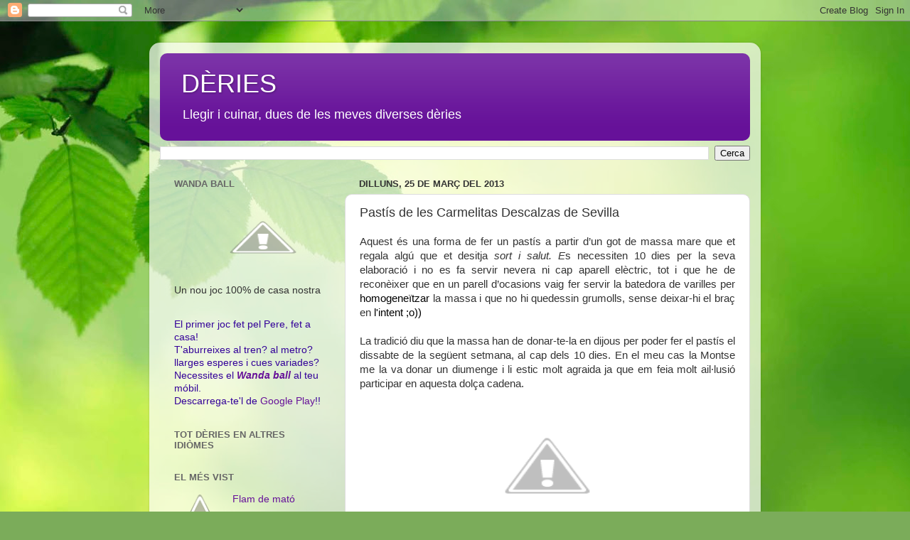

--- FILE ---
content_type: text/html; charset=UTF-8
request_url: https://deries-mone.blogspot.com/2013/03/pastis-de-les-carmelitas-descalzas-de.html
body_size: 24604
content:
<!DOCTYPE html>
<html class='v2' dir='ltr' lang='ca'>
<head>
<link href='https://www.blogger.com/static/v1/widgets/4128112664-css_bundle_v2.css' rel='stylesheet' type='text/css'/>
<meta content='width=1100' name='viewport'/>
<meta content='text/html; charset=UTF-8' http-equiv='Content-Type'/>
<meta content='blogger' name='generator'/>
<link href='https://deries-mone.blogspot.com/favicon.ico' rel='icon' type='image/x-icon'/>
<link href='http://deries-mone.blogspot.com/2013/03/pastis-de-les-carmelitas-descalzas-de.html' rel='canonical'/>
<link rel="alternate" type="application/atom+xml" title="DÈRIES - Atom" href="https://deries-mone.blogspot.com/feeds/posts/default" />
<link rel="alternate" type="application/rss+xml" title="DÈRIES - RSS" href="https://deries-mone.blogspot.com/feeds/posts/default?alt=rss" />
<link rel="service.post" type="application/atom+xml" title="DÈRIES - Atom" href="https://www.blogger.com/feeds/5938408172223693423/posts/default" />

<link rel="alternate" type="application/atom+xml" title="DÈRIES - Atom" href="https://deries-mone.blogspot.com/feeds/3848703463188518051/comments/default" />
<!--Can't find substitution for tag [blog.ieCssRetrofitLinks]-->
<link href='http://1.bp.blogspot.com/-PLkG5Gkeioc/UUlsJrLg7JI/AAAAAAAAB0E/HkKZoijoU2U/s320/Pastis+de+les+Carmelitas+descalzas+de+Sevilla+2.jpg' rel='image_src'/>
<meta content='http://deries-mone.blogspot.com/2013/03/pastis-de-les-carmelitas-descalzas-de.html' property='og:url'/>
<meta content='Pastís de les Carmelitas Descalzas de Sevilla' property='og:title'/>
<meta content='  Aquest és una forma de fer un pastís a partir d’un got de massa mare que et regala algú que et desitja  sort i salut. E s necessiten 10 di...' property='og:description'/>
<meta content='//1.bp.blogspot.com/-PLkG5Gkeioc/UUlsJrLg7JI/AAAAAAAAB0E/HkKZoijoU2U/w1200-h630-p-k-no-nu/Pastis+de+les+Carmelitas+descalzas+de+Sevilla+2.jpg' property='og:image'/>
<title>DÈRIES: Pastís de les Carmelitas Descalzas de Sevilla</title>
<style id='page-skin-1' type='text/css'><!--
/*-----------------------------------------------
Blogger Template Style
Name:     Picture Window
Designer: Blogger
URL:      www.blogger.com
----------------------------------------------- */
/* Content
----------------------------------------------- */
body {
font: normal normal 15px Arial, Tahoma, Helvetica, FreeSans, sans-serif;
color: #333333;
background: #7bac5a url(//themes.googleusercontent.com/image?id=1O68v0l7ayqpM85V2xfD-z63QXDgDzJQgKH3ThSiA-jsf8XlYQ_Yzo2L06OykwDkv14ga) no-repeat fixed top center /* Credit: konradlew (http://www.istockphoto.com/googleimages.php?id=8057914&platform=blogger) */;
}
html body .region-inner {
min-width: 0;
max-width: 100%;
width: auto;
}
.content-outer {
font-size: 90%;
}
a:link {
text-decoration:none;
color: #661199;
}
a:visited {
text-decoration:none;
color: #4c0077;
}
a:hover {
text-decoration:underline;
color: #a111cc;
}
.content-outer {
background: transparent url(//www.blogblog.com/1kt/transparent/white80.png) repeat scroll top left;
-moz-border-radius: 15px;
-webkit-border-radius: 15px;
-goog-ms-border-radius: 15px;
border-radius: 15px;
-moz-box-shadow: 0 0 3px rgba(0, 0, 0, .15);
-webkit-box-shadow: 0 0 3px rgba(0, 0, 0, .15);
-goog-ms-box-shadow: 0 0 3px rgba(0, 0, 0, .15);
box-shadow: 0 0 3px rgba(0, 0, 0, .15);
margin: 30px auto;
}
.content-inner {
padding: 15px;
}
/* Header
----------------------------------------------- */
.header-outer {
background: #661199 url(//www.blogblog.com/1kt/transparent/header_gradient_shade.png) repeat-x scroll top left;
_background-image: none;
color: #ffffff;
-moz-border-radius: 10px;
-webkit-border-radius: 10px;
-goog-ms-border-radius: 10px;
border-radius: 10px;
}
.Header img, .Header #header-inner {
-moz-border-radius: 10px;
-webkit-border-radius: 10px;
-goog-ms-border-radius: 10px;
border-radius: 10px;
}
.header-inner .Header .titlewrapper,
.header-inner .Header .descriptionwrapper {
padding-left: 30px;
padding-right: 30px;
}
.Header h1 {
font: normal normal 36px Arial, Tahoma, Helvetica, FreeSans, sans-serif;
text-shadow: 1px 1px 3px rgba(0, 0, 0, 0.3);
}
.Header h1 a {
color: #ffffff;
}
.Header .description {
font-size: 130%;
}
/* Tabs
----------------------------------------------- */
.tabs-inner {
margin: .5em 0 0;
padding: 0;
}
.tabs-inner .section {
margin: 0;
}
.tabs-inner .widget ul {
padding: 0;
background: #f5f5f5 url(//www.blogblog.com/1kt/transparent/tabs_gradient_shade.png) repeat scroll bottom;
-moz-border-radius: 10px;
-webkit-border-radius: 10px;
-goog-ms-border-radius: 10px;
border-radius: 10px;
}
.tabs-inner .widget li {
border: none;
}
.tabs-inner .widget li a {
display: inline-block;
padding: .5em 1em;
margin-right: 0;
color: #661199;
font: normal normal 15px Arial, Tahoma, Helvetica, FreeSans, sans-serif;
-moz-border-radius: 0 0 0 0;
-webkit-border-top-left-radius: 0;
-webkit-border-top-right-radius: 0;
-goog-ms-border-radius: 0 0 0 0;
border-radius: 0 0 0 0;
background: transparent none no-repeat scroll top left;
border-right: 1px solid #cccccc;
}
.tabs-inner .widget li:first-child a {
padding-left: 1.25em;
-moz-border-radius-topleft: 10px;
-moz-border-radius-bottomleft: 10px;
-webkit-border-top-left-radius: 10px;
-webkit-border-bottom-left-radius: 10px;
-goog-ms-border-top-left-radius: 10px;
-goog-ms-border-bottom-left-radius: 10px;
border-top-left-radius: 10px;
border-bottom-left-radius: 10px;
}
.tabs-inner .widget li.selected a,
.tabs-inner .widget li a:hover {
position: relative;
z-index: 1;
background: #ffffff url(//www.blogblog.com/1kt/transparent/tabs_gradient_shade.png) repeat scroll bottom;
color: #000000;
-moz-box-shadow: 0 0 0 rgba(0, 0, 0, .15);
-webkit-box-shadow: 0 0 0 rgba(0, 0, 0, .15);
-goog-ms-box-shadow: 0 0 0 rgba(0, 0, 0, .15);
box-shadow: 0 0 0 rgba(0, 0, 0, .15);
}
/* Headings
----------------------------------------------- */
h2 {
font: bold normal 13px Arial, Tahoma, Helvetica, FreeSans, sans-serif;
text-transform: uppercase;
color: #666666;
margin: .5em 0;
}
/* Main
----------------------------------------------- */
.main-outer {
background: transparent none repeat scroll top center;
-moz-border-radius: 0 0 0 0;
-webkit-border-top-left-radius: 0;
-webkit-border-top-right-radius: 0;
-webkit-border-bottom-left-radius: 0;
-webkit-border-bottom-right-radius: 0;
-goog-ms-border-radius: 0 0 0 0;
border-radius: 0 0 0 0;
-moz-box-shadow: 0 0 0 rgba(0, 0, 0, .15);
-webkit-box-shadow: 0 0 0 rgba(0, 0, 0, .15);
-goog-ms-box-shadow: 0 0 0 rgba(0, 0, 0, .15);
box-shadow: 0 0 0 rgba(0, 0, 0, .15);
}
.main-inner {
padding: 15px 5px 20px;
}
.main-inner .column-center-inner {
padding: 0 0;
}
.main-inner .column-left-inner {
padding-left: 0;
}
.main-inner .column-right-inner {
padding-right: 0;
}
/* Posts
----------------------------------------------- */
h3.post-title {
margin: 0;
font: normal normal 18px Arial, Tahoma, Helvetica, FreeSans, sans-serif;
}
.comments h4 {
margin: 1em 0 0;
font: normal normal 18px Arial, Tahoma, Helvetica, FreeSans, sans-serif;
}
.date-header span {
color: #333333;
}
.post-outer {
background-color: #ffffff;
border: solid 1px #dddddd;
-moz-border-radius: 10px;
-webkit-border-radius: 10px;
border-radius: 10px;
-goog-ms-border-radius: 10px;
padding: 15px 20px;
margin: 0 -20px 20px;
}
.post-body {
line-height: 1.4;
font-size: 110%;
position: relative;
}
.post-header {
margin: 0 0 1.5em;
color: #999999;
line-height: 1.6;
}
.post-footer {
margin: .5em 0 0;
color: #999999;
line-height: 1.6;
}
#blog-pager {
font-size: 140%
}
#comments .comment-author {
padding-top: 1.5em;
border-top: dashed 1px #ccc;
border-top: dashed 1px rgba(128, 128, 128, .5);
background-position: 0 1.5em;
}
#comments .comment-author:first-child {
padding-top: 0;
border-top: none;
}
.avatar-image-container {
margin: .2em 0 0;
}
/* Comments
----------------------------------------------- */
.comments .comments-content .icon.blog-author {
background-repeat: no-repeat;
background-image: url([data-uri]);
}
.comments .comments-content .loadmore a {
border-top: 1px solid #a111cc;
border-bottom: 1px solid #a111cc;
}
.comments .continue {
border-top: 2px solid #a111cc;
}
/* Widgets
----------------------------------------------- */
.widget ul, .widget #ArchiveList ul.flat {
padding: 0;
list-style: none;
}
.widget ul li, .widget #ArchiveList ul.flat li {
border-top: dashed 1px #ccc;
border-top: dashed 1px rgba(128, 128, 128, .5);
}
.widget ul li:first-child, .widget #ArchiveList ul.flat li:first-child {
border-top: none;
}
.widget .post-body ul {
list-style: disc;
}
.widget .post-body ul li {
border: none;
}
/* Footer
----------------------------------------------- */
.footer-outer {
color:#eeeeee;
background: transparent url(https://resources.blogblog.com/blogblog/data/1kt/transparent/black50.png) repeat scroll top left;
-moz-border-radius: 10px 10px 10px 10px;
-webkit-border-top-left-radius: 10px;
-webkit-border-top-right-radius: 10px;
-webkit-border-bottom-left-radius: 10px;
-webkit-border-bottom-right-radius: 10px;
-goog-ms-border-radius: 10px 10px 10px 10px;
border-radius: 10px 10px 10px 10px;
-moz-box-shadow: 0 0 0 rgba(0, 0, 0, .15);
-webkit-box-shadow: 0 0 0 rgba(0, 0, 0, .15);
-goog-ms-box-shadow: 0 0 0 rgba(0, 0, 0, .15);
box-shadow: 0 0 0 rgba(0, 0, 0, .15);
}
.footer-inner {
padding: 10px 5px 20px;
}
.footer-outer a {
color: #ffddee;
}
.footer-outer a:visited {
color: #cc99b2;
}
.footer-outer a:hover {
color: #ffffff;
}
.footer-outer .widget h2 {
color: #bbbbbb;
}
/* Mobile
----------------------------------------------- */
html body.mobile {
height: auto;
}
html body.mobile {
min-height: 480px;
background-size: 100% auto;
}
.mobile .body-fauxcolumn-outer {
background: transparent none repeat scroll top left;
}
html .mobile .mobile-date-outer, html .mobile .blog-pager {
border-bottom: none;
background: transparent none repeat scroll top center;
margin-bottom: 10px;
}
.mobile .date-outer {
background: transparent none repeat scroll top center;
}
.mobile .header-outer, .mobile .main-outer,
.mobile .post-outer, .mobile .footer-outer {
-moz-border-radius: 0;
-webkit-border-radius: 0;
-goog-ms-border-radius: 0;
border-radius: 0;
}
.mobile .content-outer,
.mobile .main-outer,
.mobile .post-outer {
background: inherit;
border: none;
}
.mobile .content-outer {
font-size: 100%;
}
.mobile-link-button {
background-color: #661199;
}
.mobile-link-button a:link, .mobile-link-button a:visited {
color: #ffffff;
}
.mobile-index-contents {
color: #333333;
}
.mobile .tabs-inner .PageList .widget-content {
background: #ffffff url(//www.blogblog.com/1kt/transparent/tabs_gradient_shade.png) repeat scroll bottom;
color: #000000;
}
.mobile .tabs-inner .PageList .widget-content .pagelist-arrow {
border-left: 1px solid #cccccc;
}

--></style>
<style id='template-skin-1' type='text/css'><!--
body {
min-width: 860px;
}
.content-outer, .content-fauxcolumn-outer, .region-inner {
min-width: 860px;
max-width: 860px;
_width: 860px;
}
.main-inner .columns {
padding-left: 260px;
padding-right: 0px;
}
.main-inner .fauxcolumn-center-outer {
left: 260px;
right: 0px;
/* IE6 does not respect left and right together */
_width: expression(this.parentNode.offsetWidth -
parseInt("260px") -
parseInt("0px") + 'px');
}
.main-inner .fauxcolumn-left-outer {
width: 260px;
}
.main-inner .fauxcolumn-right-outer {
width: 0px;
}
.main-inner .column-left-outer {
width: 260px;
right: 100%;
margin-left: -260px;
}
.main-inner .column-right-outer {
width: 0px;
margin-right: -0px;
}
#layout {
min-width: 0;
}
#layout .content-outer {
min-width: 0;
width: 800px;
}
#layout .region-inner {
min-width: 0;
width: auto;
}
body#layout div.add_widget {
padding: 8px;
}
body#layout div.add_widget a {
margin-left: 32px;
}
--></style>
<style>
    body {background-image:url(\/\/themes.googleusercontent.com\/image?id=1O68v0l7ayqpM85V2xfD-z63QXDgDzJQgKH3ThSiA-jsf8XlYQ_Yzo2L06OykwDkv14ga);}
    
@media (max-width: 200px) { body {background-image:url(\/\/themes.googleusercontent.com\/image?id=1O68v0l7ayqpM85V2xfD-z63QXDgDzJQgKH3ThSiA-jsf8XlYQ_Yzo2L06OykwDkv14ga&options=w200);}}
@media (max-width: 400px) and (min-width: 201px) { body {background-image:url(\/\/themes.googleusercontent.com\/image?id=1O68v0l7ayqpM85V2xfD-z63QXDgDzJQgKH3ThSiA-jsf8XlYQ_Yzo2L06OykwDkv14ga&options=w400);}}
@media (max-width: 800px) and (min-width: 401px) { body {background-image:url(\/\/themes.googleusercontent.com\/image?id=1O68v0l7ayqpM85V2xfD-z63QXDgDzJQgKH3ThSiA-jsf8XlYQ_Yzo2L06OykwDkv14ga&options=w800);}}
@media (max-width: 1200px) and (min-width: 801px) { body {background-image:url(\/\/themes.googleusercontent.com\/image?id=1O68v0l7ayqpM85V2xfD-z63QXDgDzJQgKH3ThSiA-jsf8XlYQ_Yzo2L06OykwDkv14ga&options=w1200);}}
/* Last tag covers anything over one higher than the previous max-size cap. */
@media (min-width: 1201px) { body {background-image:url(\/\/themes.googleusercontent.com\/image?id=1O68v0l7ayqpM85V2xfD-z63QXDgDzJQgKH3ThSiA-jsf8XlYQ_Yzo2L06OykwDkv14ga&options=w1600);}}
  </style>
<link href='https://www.blogger.com/dyn-css/authorization.css?targetBlogID=5938408172223693423&amp;zx=40db7f1c-f9cf-48d5-8949-64afafbadc26' media='none' onload='if(media!=&#39;all&#39;)media=&#39;all&#39;' rel='stylesheet'/><noscript><link href='https://www.blogger.com/dyn-css/authorization.css?targetBlogID=5938408172223693423&amp;zx=40db7f1c-f9cf-48d5-8949-64afafbadc26' rel='stylesheet'/></noscript>
<meta name='google-adsense-platform-account' content='ca-host-pub-1556223355139109'/>
<meta name='google-adsense-platform-domain' content='blogspot.com'/>

</head>
<body class='loading variant-shade'>
<div class='navbar section' id='navbar' name='Barra de navegació'><div class='widget Navbar' data-version='1' id='Navbar1'><script type="text/javascript">
    function setAttributeOnload(object, attribute, val) {
      if(window.addEventListener) {
        window.addEventListener('load',
          function(){ object[attribute] = val; }, false);
      } else {
        window.attachEvent('onload', function(){ object[attribute] = val; });
      }
    }
  </script>
<div id="navbar-iframe-container"></div>
<script type="text/javascript" src="https://apis.google.com/js/platform.js"></script>
<script type="text/javascript">
      gapi.load("gapi.iframes:gapi.iframes.style.bubble", function() {
        if (gapi.iframes && gapi.iframes.getContext) {
          gapi.iframes.getContext().openChild({
              url: 'https://www.blogger.com/navbar/5938408172223693423?po\x3d3848703463188518051\x26origin\x3dhttps://deries-mone.blogspot.com',
              where: document.getElementById("navbar-iframe-container"),
              id: "navbar-iframe"
          });
        }
      });
    </script><script type="text/javascript">
(function() {
var script = document.createElement('script');
script.type = 'text/javascript';
script.src = '//pagead2.googlesyndication.com/pagead/js/google_top_exp.js';
var head = document.getElementsByTagName('head')[0];
if (head) {
head.appendChild(script);
}})();
</script>
</div></div>
<div class='body-fauxcolumns'>
<div class='fauxcolumn-outer body-fauxcolumn-outer'>
<div class='cap-top'>
<div class='cap-left'></div>
<div class='cap-right'></div>
</div>
<div class='fauxborder-left'>
<div class='fauxborder-right'></div>
<div class='fauxcolumn-inner'>
</div>
</div>
<div class='cap-bottom'>
<div class='cap-left'></div>
<div class='cap-right'></div>
</div>
</div>
</div>
<div class='content'>
<div class='content-fauxcolumns'>
<div class='fauxcolumn-outer content-fauxcolumn-outer'>
<div class='cap-top'>
<div class='cap-left'></div>
<div class='cap-right'></div>
</div>
<div class='fauxborder-left'>
<div class='fauxborder-right'></div>
<div class='fauxcolumn-inner'>
</div>
</div>
<div class='cap-bottom'>
<div class='cap-left'></div>
<div class='cap-right'></div>
</div>
</div>
</div>
<div class='content-outer'>
<div class='content-cap-top cap-top'>
<div class='cap-left'></div>
<div class='cap-right'></div>
</div>
<div class='fauxborder-left content-fauxborder-left'>
<div class='fauxborder-right content-fauxborder-right'></div>
<div class='content-inner'>
<header>
<div class='header-outer'>
<div class='header-cap-top cap-top'>
<div class='cap-left'></div>
<div class='cap-right'></div>
</div>
<div class='fauxborder-left header-fauxborder-left'>
<div class='fauxborder-right header-fauxborder-right'></div>
<div class='region-inner header-inner'>
<div class='header section' id='header' name='Capçalera'><div class='widget Header' data-version='1' id='Header1'>
<div id='header-inner'>
<div class='titlewrapper'>
<h1 class='title'>
<a href='https://deries-mone.blogspot.com/'>
DÈRIES
</a>
</h1>
</div>
<div class='descriptionwrapper'>
<p class='description'><span>Llegir i cuinar, dues de les meves diverses dèries</span></p>
</div>
</div>
</div></div>
</div>
</div>
<div class='header-cap-bottom cap-bottom'>
<div class='cap-left'></div>
<div class='cap-right'></div>
</div>
</div>
</header>
<div class='tabs-outer'>
<div class='tabs-cap-top cap-top'>
<div class='cap-left'></div>
<div class='cap-right'></div>
</div>
<div class='fauxborder-left tabs-fauxborder-left'>
<div class='fauxborder-right tabs-fauxborder-right'></div>
<div class='region-inner tabs-inner'>
<div class='tabs section' id='crosscol' name='Multicolumnes'><div class='widget BlogSearch' data-version='1' id='BlogSearch1'>
<h2 class='title'>Qué busques?</h2>
<div class='widget-content'>
<div id='BlogSearch1_form'>
<form action='https://deries-mone.blogspot.com/search' class='gsc-search-box' target='_top'>
<table cellpadding='0' cellspacing='0' class='gsc-search-box'>
<tbody>
<tr>
<td class='gsc-input'>
<input autocomplete='off' class='gsc-input' name='q' size='10' title='search' type='text' value=''/>
</td>
<td class='gsc-search-button'>
<input class='gsc-search-button' title='search' type='submit' value='Cerca'/>
</td>
</tr>
</tbody>
</table>
</form>
</div>
</div>
<div class='clear'></div>
</div></div>
<div class='tabs no-items section' id='crosscol-overflow' name='Cross-Column 2'></div>
</div>
</div>
<div class='tabs-cap-bottom cap-bottom'>
<div class='cap-left'></div>
<div class='cap-right'></div>
</div>
</div>
<div class='main-outer'>
<div class='main-cap-top cap-top'>
<div class='cap-left'></div>
<div class='cap-right'></div>
</div>
<div class='fauxborder-left main-fauxborder-left'>
<div class='fauxborder-right main-fauxborder-right'></div>
<div class='region-inner main-inner'>
<div class='columns fauxcolumns'>
<div class='fauxcolumn-outer fauxcolumn-center-outer'>
<div class='cap-top'>
<div class='cap-left'></div>
<div class='cap-right'></div>
</div>
<div class='fauxborder-left'>
<div class='fauxborder-right'></div>
<div class='fauxcolumn-inner'>
</div>
</div>
<div class='cap-bottom'>
<div class='cap-left'></div>
<div class='cap-right'></div>
</div>
</div>
<div class='fauxcolumn-outer fauxcolumn-left-outer'>
<div class='cap-top'>
<div class='cap-left'></div>
<div class='cap-right'></div>
</div>
<div class='fauxborder-left'>
<div class='fauxborder-right'></div>
<div class='fauxcolumn-inner'>
</div>
</div>
<div class='cap-bottom'>
<div class='cap-left'></div>
<div class='cap-right'></div>
</div>
</div>
<div class='fauxcolumn-outer fauxcolumn-right-outer'>
<div class='cap-top'>
<div class='cap-left'></div>
<div class='cap-right'></div>
</div>
<div class='fauxborder-left'>
<div class='fauxborder-right'></div>
<div class='fauxcolumn-inner'>
</div>
</div>
<div class='cap-bottom'>
<div class='cap-left'></div>
<div class='cap-right'></div>
</div>
</div>
<!-- corrects IE6 width calculation -->
<div class='columns-inner'>
<div class='column-center-outer'>
<div class='column-center-inner'>
<div class='main section' id='main' name='Principal'><div class='widget Blog' data-version='1' id='Blog1'>
<div class='blog-posts hfeed'>

          <div class="date-outer">
        
<h2 class='date-header'><span>dilluns, 25 de març del 2013</span></h2>

          <div class="date-posts">
        
<div class='post-outer'>
<div class='post hentry uncustomized-post-template' itemprop='blogPost' itemscope='itemscope' itemtype='http://schema.org/BlogPosting'>
<meta content='http://1.bp.blogspot.com/-PLkG5Gkeioc/UUlsJrLg7JI/AAAAAAAAB0E/HkKZoijoU2U/s320/Pastis+de+les+Carmelitas+descalzas+de+Sevilla+2.jpg' itemprop='image_url'/>
<meta content='5938408172223693423' itemprop='blogId'/>
<meta content='3848703463188518051' itemprop='postId'/>
<a name='3848703463188518051'></a>
<h3 class='post-title entry-title' itemprop='name'>
Pastís de les Carmelitas Descalzas de Sevilla
</h3>
<div class='post-header'>
<div class='post-header-line-1'></div>
</div>
<div class='post-body entry-content' id='post-body-3848703463188518051' itemprop='description articleBody'>
<div class="WordSection1">
<div class="MsoNormal" style="margin-bottom: .0001pt; margin-bottom: 0cm; text-align: justify; text-justify: inter-ideograph;">
<span style="font-family: Trebuchet MS, sans-serif;"><span lang="ES-TRAD">Aquest és una forma de fer un pastís a partir d&#8217;un got de massa mare que et regala algú que et desitja  </span><em><span lang="CA">sort i salut. E</span></em><span lang="ES-TRAD">s necessiten 10 dies per la seva elaboració i no es fa servir nevera ni cap aparell elèctric,  </span><span lang="ES-TRAD" style="mso-fareast-language: JA;">tot i que he de reconèixer que en un parell d&#8217;ocasions vaig fer servir la batedora de varilles per  <span style="background: white; color: black; mso-highlight: white;">homogeneïtzar</span> la massa i que no hi quedessin grumolls, sense deixar-hi el braç en  <span style="background: white; color: black; mso-highlight: white;">l'intent ;o))</span></span></span></div>
<div class="MsoNormal" style="margin-bottom: .0001pt; margin-bottom: 0cm; text-align: justify; text-justify: inter-ideograph;">
<br /></div>
<div class="MsoNormal" style="margin-bottom: .0001pt; margin-bottom: 0cm; text-align: justify; text-justify: inter-ideograph;">
<span lang="ES-TRAD" style="font-family: Trebuchet MS, sans-serif;">La tradició diu que la massa han de donar-te-la en dijous per poder fer el pastís el dissabte de la següent setmana, al cap dels 10 dies. En el meu cas la Montse me la va donar un diumenge i li estic molt agraida ja que em feia molt ail&#183;lusió participar en aquesta dolça cadena.<o:p></o:p></span></div>
<div class="separator" style="clear: both; text-align: center;">
<a href="//1.bp.blogspot.com/-PLkG5Gkeioc/UUlsJrLg7JI/AAAAAAAAB0E/HkKZoijoU2U/s1600/Pastis+de+les+Carmelitas+descalzas+de+Sevilla+2.jpg" imageanchor="1" style="margin-left: 1em; margin-right: 1em;"><img border="0" height="211" src="//1.bp.blogspot.com/-PLkG5Gkeioc/UUlsJrLg7JI/AAAAAAAAB0E/HkKZoijoU2U/s320/Pastis+de+les+Carmelitas+descalzas+de+Sevilla+2.jpg" width="320"></a></div>
<div class="MsoNormal" style="margin-bottom: .0001pt; margin-bottom: 0cm; text-align: justify; text-justify: inter-ideograph;">
<br /></div>
<div class="MsoNormal" style="margin-bottom: .0001pt; margin-bottom: 0cm; text-align: justify; text-justify: inter-ideograph;">
<span lang="ES-TRAD" style="font-family: Trebuchet MS, sans-serif;"><b><u>S&#8217;han de seguir al peu de la lletra les següents instruccions:</u></b><o:p></o:p></span></div>
<div class="MsoNormal" style="margin-bottom: .0001pt; margin-bottom: 0cm; text-align: justify; text-justify: inter-ideograph;">
<span lang="ES-TRAD" style="font-family: Trebuchet MS, sans-serif;"><b><u><br /></u></b></span></div>
<div class="MsoNormal" style="margin-bottom: .0001pt; margin-bottom: 0cm; margin-left: 35.45pt; margin-right: 0cm; mso-margin-top-alt: 0cm; text-align: justify; text-indent: -35.45pt; text-justify: inter-ideograph;">
<span lang="ES-TRAD" style="font-family: Trebuchet MS, sans-serif;">DIA 1: &nbsp;&nbsp; Dia que et regalen la massa mare. Es traspassa el contingut del got a un bol més gran i s&#8217;hi afegeix un got de sucre i un altre de farina. NO ES REMENA.<o:p></o:p></span></div>
<div class="MsoNormal" style="margin-bottom: .0001pt; margin-bottom: 0cm; margin-left: 35.45pt; margin-right: 0cm; mso-margin-top-alt: 0cm; text-align: justify; text-indent: -35.45pt; text-justify: inter-ideograph;">
<span lang="ES-TRAD" style="font-family: Trebuchet MS, sans-serif;">DIA 2: &nbsp;&nbsp; Es barreja tot amb una cullera.<o:p></o:p></span></div>
<div class="MsoNormal" style="margin-bottom: .0001pt; margin-bottom: 0cm; margin-left: 35.45pt; margin-right: 0cm; mso-margin-top-alt: 0cm; text-align: justify; text-indent: -35.45pt; text-justify: inter-ideograph;">
<span lang="ES-TRAD" style="font-family: Trebuchet MS, sans-serif;">DIA 3: &nbsp;&nbsp; No es toca.<o:p></o:p></span></div>
<div class="MsoNormal" style="margin-bottom: .0001pt; margin-bottom: 0cm; margin-left: 35.45pt; margin-right: 0cm; mso-margin-top-alt: 0cm; text-align: justify; text-indent: -35.45pt; text-justify: inter-ideograph;">
<span lang="ES-TRAD" style="font-family: Trebuchet MS, sans-serif;">DIA 4:&nbsp;&nbsp;&nbsp; No es toca.<o:p></o:p></span></div>
<div class="MsoNormal" style="margin-bottom: .0001pt; margin-bottom: 0cm; margin-left: 35.45pt; margin-right: 0cm; mso-margin-top-alt: 0cm; text-align: justify; text-indent: -35.45pt; text-justify: inter-ideograph;">
<span lang="ES-TRAD" style="font-family: Trebuchet MS, sans-serif;">DIA 5: &nbsp;&nbsp; S&#8217;hi afegeix un got de sucre, un de llet i un altre de farina. NO ES REMENA.<o:p></o:p></span></div>
<div class="MsoNormal" style="margin-bottom: .0001pt; margin-bottom: 0cm; margin-left: 35.45pt; margin-right: 0cm; mso-margin-top-alt: 0cm; text-align: justify; text-indent: -35.45pt; text-justify: inter-ideograph;">
<span lang="ES-TRAD" style="font-family: Trebuchet MS, sans-serif;">DIA 6:&nbsp;&nbsp;&nbsp; Es barreja tot bé amb una cullera (jo amb la batedora a de varilles)<o:p></o:p></span></div>
<div class="MsoNormal" style="margin-bottom: .0001pt; margin-bottom: 0cm; margin-left: 35.45pt; margin-right: 0cm; mso-margin-top-alt: 0cm; text-align: justify; text-indent: -35.45pt; text-justify: inter-ideograph;">
<span lang="ES-TRAD" style="font-family: Trebuchet MS, sans-serif;">DIA 7:&nbsp;&nbsp;&nbsp; No es toca.<o:p></o:p></span></div>
<div class="MsoNormal" style="margin-bottom: .0001pt; margin-bottom: 0cm; margin-left: 35.45pt; margin-right: 0cm; mso-margin-top-alt: 0cm; text-align: justify; text-indent: -35.45pt; text-justify: inter-ideograph;">
<span lang="ES-TRAD" style="font-family: Trebuchet MS, sans-serif;">DIA 8:&nbsp;&nbsp;&nbsp; No es toca.<o:p></o:p></span></div>
<div class="MsoNormal" style="margin-bottom: .0001pt; margin-bottom: 0cm; margin-left: 35.45pt; margin-right: 0cm; mso-margin-top-alt: 0cm; text-align: justify; text-indent: -35.45pt; text-justify: inter-ideograph;">
<span lang="ES-TRAD" style="font-family: Trebuchet MS, sans-serif;">DIA 9:&nbsp;&nbsp;&nbsp; No es toca.<o:p></o:p></span></div>
<div class="MsoNormal" style="margin-bottom: .0001pt; margin-bottom: 0cm; margin-left: 35.45pt; margin-right: 0cm; mso-margin-top-alt: 0cm; text-align: justify; text-indent: -35.45pt; text-justify: inter-ideograph;">
<span style="font-family: Trebuchet MS, sans-serif;"><span lang="ES-TRAD">DIA 10: Es posa massa mare en tres gots de plàstic (unes 3 cullerades soperes per got) que donarem a tres persones, junt amb una còpia de les instruccions, a les que desitjarem  </span><span lang="CA"><i>salut i sort, </i>en Ramón, la Marina i la Marta ja han rebut la meva part.</span></span></div>
<div class="separator" style="clear: both; text-align: center;">
<a href="//1.bp.blogspot.com/-uF5NAzDtgG4/UUlrptc6MVI/AAAAAAAABz0/WsZaNTPX7yU/s1600/Pastis+de+les+Carmelitas+descalzas+de+Sevilla+1.jpg" imageanchor="1" style="margin-left: 1em; margin-right: 1em;"><img border="0" height="215" src="//1.bp.blogspot.com/-uF5NAzDtgG4/UUlrptc6MVI/AAAAAAAABz0/WsZaNTPX7yU/s320/Pastis+de+les+Carmelitas+descalzas+de+Sevilla+1.jpg" width="320"></a></div>
<div class="MsoNormal" style="margin-bottom: .0001pt; margin-bottom: 0cm;">
</div>
<ul>
<li><span style="font-family: 'Trebuchet MS', sans-serif;">Pre-escalfem el forn a 180º.</span></li>
<li><span style="font-family: 'Trebuchet MS', sans-serif;">A la resta de la massa mare que ens ha quedat s&#8217;hi afegeix:</span></li>
<li><span style="font-family: 'Trebuchet MS', sans-serif;">2 gots de farina</span></li>
<li><span style="font-family: 'Trebuchet MS', sans-serif;">1 got i mig de sucre</span></li>
<li><span style="font-family: 'Trebuchet MS', sans-serif;">1 got d&#8217;oli de girasol o d&#8217;oliva</span></li>
<li><span style="font-family: 'Trebuchet MS', sans-serif;">1 got de llet</span></li>
<li><span style="font-family: 'Trebuchet MS', sans-serif;">1 sobre de llevat</span></li>
<li><span style="font-family: 'Trebuchet MS', sans-serif;">2 ous</span></li>
<li><span style="font-family: 'Trebuchet MS', sans-serif;">1 polsim de sal</span></li>
<li><span style="font-family: 'Trebuchet MS', sans-serif;">1 polsim de canyella</span></li>
<li><span style="font-family: 'Trebuchet MS', sans-serif;">1 polsim de vainilla</span></li>
<li><span style="font-family: 'Trebuchet MS', sans-serif;">La ratlladura d&#8217;una taronja (només la part taronja)</span></li>
<li><span style="font-family: 'Trebuchet MS', sans-serif;">1 poma trossejada en trossos petits i prims o ratllada</span></li>
<li><span style="font-family: 'Trebuchet MS', sans-serif;">1 got de nous trossejades o avellanes</span></li>
</ul>
<br />
<div class="MsoNormal" style="text-align: justify; text-justify: inter-ideograph;">
<span lang="ES-TRAD" style="font-family: Trebuchet MS, sans-serif;">Es barreja TOT amb una cullera (o amb la batedor a de varilles), es prepara un motlle untant-lo amb oli i recobrint amb una mica de farina (piquem de cap per avall el motlle per eliminar la farina   que sobri), hi aboquem la massa i enfornem a 180º durant 40&#8217; o 45&#8217; (fins que al punxar amb una broqueta aquesta surti neta. Et voilà, ja tenim un pastis molt bo i flonjo a partir d'una massa mare que ha viatjat molt:<o:p></o:p></span></div>
<div class="separator" style="clear: both; text-align: center;">
<a href="//4.bp.blogspot.com/-N6HMO7e0UUs/UUlsBRhNhqI/AAAAAAAABz8/tCKtp8k1ZzU/s1600/Pastis+de+les+Carmelitas+descalzas+de+Sevilla+3.jpg" imageanchor="1" style="margin-left: 1em; margin-right: 1em;"><img border="0" height="275" src="//4.bp.blogspot.com/-N6HMO7e0UUs/UUlsBRhNhqI/AAAAAAAABz8/tCKtp8k1ZzU/s320/Pastis+de+les+Carmelitas+descalzas+de+Sevilla+3.jpg" width="320"></a></div>
<div class="MsoNormal" style="text-align: justify; text-justify: inter-ideograph;">
<span lang="ES-TRAD" style="font-family: Trebuchet MS, sans-serif;"><br /></span></div>
<div class="MsoNormal">
<br /></div>
</div>
<div style='clear: both;'></div>
</div>
<div class='post-footer'>
<div class='post-footer-line post-footer-line-1'>
<span class='post-author vcard'>
Publicat per
<span class='fn' itemprop='author' itemscope='itemscope' itemtype='http://schema.org/Person'>
<span itemprop='name'>Montse G</span>
</span>
</span>
<span class='post-timestamp'>
a
<meta content='http://deries-mone.blogspot.com/2013/03/pastis-de-les-carmelitas-descalzas-de.html' itemprop='url'/>
<a class='timestamp-link' href='https://deries-mone.blogspot.com/2013/03/pastis-de-les-carmelitas-descalzas-de.html' rel='bookmark' title='permanent link'><abbr class='published' itemprop='datePublished' title='2013-03-25T00:00:00+01:00'>0:00</abbr></a>
</span>
<span class='post-comment-link'>
</span>
<span class='post-icons'>
<span class='item-action'>
<a href='https://www.blogger.com/email-post/5938408172223693423/3848703463188518051' title='Enviar missatge per correu electrònic'>
<img alt='' class='icon-action' height='13' src='https://resources.blogblog.com/img/icon18_email.gif' width='18'/>
</a>
</span>
<span class='item-control blog-admin pid-1009633345'>
<a href='https://www.blogger.com/post-edit.g?blogID=5938408172223693423&postID=3848703463188518051&from=pencil' title='Modificar el missatge'>
<img alt='' class='icon-action' height='18' src='https://resources.blogblog.com/img/icon18_edit_allbkg.gif' width='18'/>
</a>
</span>
</span>
<div class='post-share-buttons goog-inline-block'>
<a class='goog-inline-block share-button sb-email' href='https://www.blogger.com/share-post.g?blogID=5938408172223693423&postID=3848703463188518051&target=email' target='_blank' title='Envia per correu electrònic'><span class='share-button-link-text'>Envia per correu electrònic</span></a><a class='goog-inline-block share-button sb-blog' href='https://www.blogger.com/share-post.g?blogID=5938408172223693423&postID=3848703463188518051&target=blog' onclick='window.open(this.href, "_blank", "height=270,width=475"); return false;' target='_blank' title='BlogThis!'><span class='share-button-link-text'>BlogThis!</span></a><a class='goog-inline-block share-button sb-twitter' href='https://www.blogger.com/share-post.g?blogID=5938408172223693423&postID=3848703463188518051&target=twitter' target='_blank' title='Comparteix a X'><span class='share-button-link-text'>Comparteix a X</span></a><a class='goog-inline-block share-button sb-facebook' href='https://www.blogger.com/share-post.g?blogID=5938408172223693423&postID=3848703463188518051&target=facebook' onclick='window.open(this.href, "_blank", "height=430,width=640"); return false;' target='_blank' title='Comparteix a Facebook'><span class='share-button-link-text'>Comparteix a Facebook</span></a><a class='goog-inline-block share-button sb-pinterest' href='https://www.blogger.com/share-post.g?blogID=5938408172223693423&postID=3848703463188518051&target=pinterest' target='_blank' title='Comparteix a Pinterest'><span class='share-button-link-text'>Comparteix a Pinterest</span></a>
</div>
</div>
<div class='post-footer-line post-footer-line-2'>
<span class='post-labels'>
Etiquetes de comentaris:
<a href='https://deries-mone.blogspot.com/search/label/Receptes%20vegetarianes' rel='tag'>Receptes vegetarianes</a>
</span>
</div>
<div class='post-footer-line post-footer-line-3'>
<span class='post-location'>
</span>
</div>
</div>
</div>
<div class='comments' id='comments'>
<a name='comments'></a>
<h4>4 comentaris:</h4>
<div class='comments-content'>
<script async='async' src='' type='text/javascript'></script>
<script type='text/javascript'>
    (function() {
      var items = null;
      var msgs = null;
      var config = {};

// <![CDATA[
      var cursor = null;
      if (items && items.length > 0) {
        cursor = parseInt(items[items.length - 1].timestamp) + 1;
      }

      var bodyFromEntry = function(entry) {
        var text = (entry &&
                    ((entry.content && entry.content.$t) ||
                     (entry.summary && entry.summary.$t))) ||
            '';
        if (entry && entry.gd$extendedProperty) {
          for (var k in entry.gd$extendedProperty) {
            if (entry.gd$extendedProperty[k].name == 'blogger.contentRemoved') {
              return '<span class="deleted-comment">' + text + '</span>';
            }
          }
        }
        return text;
      }

      var parse = function(data) {
        cursor = null;
        var comments = [];
        if (data && data.feed && data.feed.entry) {
          for (var i = 0, entry; entry = data.feed.entry[i]; i++) {
            var comment = {};
            // comment ID, parsed out of the original id format
            var id = /blog-(\d+).post-(\d+)/.exec(entry.id.$t);
            comment.id = id ? id[2] : null;
            comment.body = bodyFromEntry(entry);
            comment.timestamp = Date.parse(entry.published.$t) + '';
            if (entry.author && entry.author.constructor === Array) {
              var auth = entry.author[0];
              if (auth) {
                comment.author = {
                  name: (auth.name ? auth.name.$t : undefined),
                  profileUrl: (auth.uri ? auth.uri.$t : undefined),
                  avatarUrl: (auth.gd$image ? auth.gd$image.src : undefined)
                };
              }
            }
            if (entry.link) {
              if (entry.link[2]) {
                comment.link = comment.permalink = entry.link[2].href;
              }
              if (entry.link[3]) {
                var pid = /.*comments\/default\/(\d+)\?.*/.exec(entry.link[3].href);
                if (pid && pid[1]) {
                  comment.parentId = pid[1];
                }
              }
            }
            comment.deleteclass = 'item-control blog-admin';
            if (entry.gd$extendedProperty) {
              for (var k in entry.gd$extendedProperty) {
                if (entry.gd$extendedProperty[k].name == 'blogger.itemClass') {
                  comment.deleteclass += ' ' + entry.gd$extendedProperty[k].value;
                } else if (entry.gd$extendedProperty[k].name == 'blogger.displayTime') {
                  comment.displayTime = entry.gd$extendedProperty[k].value;
                }
              }
            }
            comments.push(comment);
          }
        }
        return comments;
      };

      var paginator = function(callback) {
        if (hasMore()) {
          var url = config.feed + '?alt=json&v=2&orderby=published&reverse=false&max-results=50';
          if (cursor) {
            url += '&published-min=' + new Date(cursor).toISOString();
          }
          window.bloggercomments = function(data) {
            var parsed = parse(data);
            cursor = parsed.length < 50 ? null
                : parseInt(parsed[parsed.length - 1].timestamp) + 1
            callback(parsed);
            window.bloggercomments = null;
          }
          url += '&callback=bloggercomments';
          var script = document.createElement('script');
          script.type = 'text/javascript';
          script.src = url;
          document.getElementsByTagName('head')[0].appendChild(script);
        }
      };
      var hasMore = function() {
        return !!cursor;
      };
      var getMeta = function(key, comment) {
        if ('iswriter' == key) {
          var matches = !!comment.author
              && comment.author.name == config.authorName
              && comment.author.profileUrl == config.authorUrl;
          return matches ? 'true' : '';
        } else if ('deletelink' == key) {
          return config.baseUri + '/comment/delete/'
               + config.blogId + '/' + comment.id;
        } else if ('deleteclass' == key) {
          return comment.deleteclass;
        }
        return '';
      };

      var replybox = null;
      var replyUrlParts = null;
      var replyParent = undefined;

      var onReply = function(commentId, domId) {
        if (replybox == null) {
          // lazily cache replybox, and adjust to suit this style:
          replybox = document.getElementById('comment-editor');
          if (replybox != null) {
            replybox.height = '250px';
            replybox.style.display = 'block';
            replyUrlParts = replybox.src.split('#');
          }
        }
        if (replybox && (commentId !== replyParent)) {
          replybox.src = '';
          document.getElementById(domId).insertBefore(replybox, null);
          replybox.src = replyUrlParts[0]
              + (commentId ? '&parentID=' + commentId : '')
              + '#' + replyUrlParts[1];
          replyParent = commentId;
        }
      };

      var hash = (window.location.hash || '#').substring(1);
      var startThread, targetComment;
      if (/^comment-form_/.test(hash)) {
        startThread = hash.substring('comment-form_'.length);
      } else if (/^c[0-9]+$/.test(hash)) {
        targetComment = hash.substring(1);
      }

      // Configure commenting API:
      var configJso = {
        'maxDepth': config.maxThreadDepth
      };
      var provider = {
        'id': config.postId,
        'data': items,
        'loadNext': paginator,
        'hasMore': hasMore,
        'getMeta': getMeta,
        'onReply': onReply,
        'rendered': true,
        'initComment': targetComment,
        'initReplyThread': startThread,
        'config': configJso,
        'messages': msgs
      };

      var render = function() {
        if (window.goog && window.goog.comments) {
          var holder = document.getElementById('comment-holder');
          window.goog.comments.render(holder, provider);
        }
      };

      // render now, or queue to render when library loads:
      if (window.goog && window.goog.comments) {
        render();
      } else {
        window.goog = window.goog || {};
        window.goog.comments = window.goog.comments || {};
        window.goog.comments.loadQueue = window.goog.comments.loadQueue || [];
        window.goog.comments.loadQueue.push(render);
      }
    })();
// ]]>
  </script>
<div id='comment-holder'>
<div class="comment-thread toplevel-thread"><ol id="top-ra"><li class="comment" id="c2710822037215994231"><div class="avatar-image-container"><img src="//www.blogger.com/img/blogger_logo_round_35.png" alt=""/></div><div class="comment-block"><div class="comment-header"><cite class="user"><a href="https://www.blogger.com/profile/10806731718828615730" rel="nofollow">Tapa&#39;t de tapes</a></cite><span class="icon user "></span><span class="datetime secondary-text"><a rel="nofollow" href="https://deries-mone.blogspot.com/2013/03/pastis-de-les-carmelitas-descalzas-de.html?showComment=1364195565171#c2710822037215994231">25 de març del 2013, a les 8:12</a></span></div><p class="comment-content">Hola No coneixia el teu blog, Mone. M&#39;agrada! Els pastissets són una delícia, com el teu! ja tens una nova seguidora. Petonets!</p><span class="comment-actions secondary-text"><a class="comment-reply" target="_self" data-comment-id="2710822037215994231">Respon</a><span class="item-control blog-admin blog-admin pid-180032243"><a target="_self" href="https://www.blogger.com/comment/delete/5938408172223693423/2710822037215994231">Elimina</a></span></span></div><div class="comment-replies"><div id="c2710822037215994231-rt" class="comment-thread inline-thread"><span class="thread-toggle thread-expanded"><span class="thread-arrow"></span><span class="thread-count"><a target="_self">Respostes</a></span></span><ol id="c2710822037215994231-ra" class="thread-chrome thread-expanded"><div><li class="comment" id="c7670447044593695526"><div class="avatar-image-container"><img src="//blogger.googleusercontent.com/img/b/R29vZ2xl/AVvXsEjh84ADUkdiisTUDB6nVsm6JBouN0NaLy4FJgUZ0gIspP0elNWOUGFXnH3QGgGbDX_0wxV9lUyzCWtjM2GSeefiYpReQXpdpDpH9wBqcvpzHOZM8kE87UMEqg4JeTy37UQ/s45-c/Montse+agost+2020-1.jpg" alt=""/></div><div class="comment-block"><div class="comment-header"><cite class="user"><a href="https://www.blogger.com/profile/16367645768966397021" rel="nofollow">Montse G</a></cite><span class="icon user blog-author"></span><span class="datetime secondary-text"><a rel="nofollow" href="https://deries-mone.blogspot.com/2013/03/pastis-de-les-carmelitas-descalzas-de.html?showComment=1364196043322#c7670447044593695526">25 de març del 2013, a les 8:20</a></span></div><p class="comment-content">Merci per la visita i el comentari Marina. Acabo de visitar el teu bloc, que tampoc coneixía, i val a dir que m&#39;ha encantat! tens unes receptes molt creatives, tu també tens una nova seguidora ,o))</p><span class="comment-actions secondary-text"><span class="item-control blog-admin blog-admin pid-1009633345"><a target="_self" href="https://www.blogger.com/comment/delete/5938408172223693423/7670447044593695526">Elimina</a></span></span></div><div class="comment-replies"><div id="c7670447044593695526-rt" class="comment-thread inline-thread hidden"><span class="thread-toggle thread-expanded"><span class="thread-arrow"></span><span class="thread-count"><a target="_self">Respostes</a></span></span><ol id="c7670447044593695526-ra" class="thread-chrome thread-expanded"><div></div><div id="c7670447044593695526-continue" class="continue"><a class="comment-reply" target="_self" data-comment-id="7670447044593695526">Respon</a></div></ol></div></div><div class="comment-replybox-single" id="c7670447044593695526-ce"></div></li></div><div id="c2710822037215994231-continue" class="continue"><a class="comment-reply" target="_self" data-comment-id="2710822037215994231">Respon</a></div></ol></div></div><div class="comment-replybox-single" id="c2710822037215994231-ce"></div></li><li class="comment" id="c7061845979191876126"><div class="avatar-image-container"><img src="//blogger.googleusercontent.com/img/b/R29vZ2xl/AVvXsEgwJdJtIsP-GyZBJ-Bwz8wZHagUHbwlmeLchkzfSmdpRsSCks2ow-nYfNlSijFmFVZuQAqDN1xRpaTG1_erWF5D6_0lZrHZuXg2souy1T762lzWQyxqPNSRN_y7pKyU1g/s45-c/diada+mizv%C3%A0.JPG" alt=""/></div><div class="comment-block"><div class="comment-header"><cite class="user"><a href="https://www.blogger.com/profile/00543156930731198731" rel="nofollow">Lior</a></cite><span class="icon user "></span><span class="datetime secondary-text"><a rel="nofollow" href="https://deries-mone.blogspot.com/2013/03/pastis-de-les-carmelitas-descalzas-de.html?showComment=1364420231214#c7061845979191876126">27 de març del 2013, a les 22:37</a></span></div><p class="comment-content">Això és cuina, literalment, ritual! i cooperativa o comunitària! I cuina amb amor!!<br>Oh quin gran goig quina joooiaaa<br>quan els amics cuinen junts<br>oooh quiiin goig tan graaan<br>quan els amics cuinen juuunts<br>:-)))</p><span class="comment-actions secondary-text"><a class="comment-reply" target="_self" data-comment-id="7061845979191876126">Respon</a><span class="item-control blog-admin blog-admin pid-1140620089"><a target="_self" href="https://www.blogger.com/comment/delete/5938408172223693423/7061845979191876126">Elimina</a></span></span></div><div class="comment-replies"><div id="c7061845979191876126-rt" class="comment-thread inline-thread"><span class="thread-toggle thread-expanded"><span class="thread-arrow"></span><span class="thread-count"><a target="_self">Respostes</a></span></span><ol id="c7061845979191876126-ra" class="thread-chrome thread-expanded"><div><li class="comment" id="c7411692071834068827"><div class="avatar-image-container"><img src="//blogger.googleusercontent.com/img/b/R29vZ2xl/AVvXsEjh84ADUkdiisTUDB6nVsm6JBouN0NaLy4FJgUZ0gIspP0elNWOUGFXnH3QGgGbDX_0wxV9lUyzCWtjM2GSeefiYpReQXpdpDpH9wBqcvpzHOZM8kE87UMEqg4JeTy37UQ/s45-c/Montse+agost+2020-1.jpg" alt=""/></div><div class="comment-block"><div class="comment-header"><cite class="user"><a href="https://www.blogger.com/profile/16367645768966397021" rel="nofollow">Montse G</a></cite><span class="icon user blog-author"></span><span class="datetime secondary-text"><a rel="nofollow" href="https://deries-mone.blogspot.com/2013/03/pastis-de-les-carmelitas-descalzas-de.html?showComment=1364835445340#c7411692071834068827">1 d&#8217;abril del 2013, a les 18:57</a></span></div><p class="comment-content">Jajajaja aquesta és exactament la idea!</p><span class="comment-actions secondary-text"><span class="item-control blog-admin blog-admin pid-1009633345"><a target="_self" href="https://www.blogger.com/comment/delete/5938408172223693423/7411692071834068827">Elimina</a></span></span></div><div class="comment-replies"><div id="c7411692071834068827-rt" class="comment-thread inline-thread hidden"><span class="thread-toggle thread-expanded"><span class="thread-arrow"></span><span class="thread-count"><a target="_self">Respostes</a></span></span><ol id="c7411692071834068827-ra" class="thread-chrome thread-expanded"><div></div><div id="c7411692071834068827-continue" class="continue"><a class="comment-reply" target="_self" data-comment-id="7411692071834068827">Respon</a></div></ol></div></div><div class="comment-replybox-single" id="c7411692071834068827-ce"></div></li></div><div id="c7061845979191876126-continue" class="continue"><a class="comment-reply" target="_self" data-comment-id="7061845979191876126">Respon</a></div></ol></div></div><div class="comment-replybox-single" id="c7061845979191876126-ce"></div></li></ol><div id="top-continue" class="continue"><a class="comment-reply" target="_self">Afegeix un comentari</a></div><div class="comment-replybox-thread" id="top-ce"></div><div class="loadmore hidden" data-post-id="3848703463188518051"><a target="_self">Carrega&#39;n més...</a></div></div>
</div>
</div>
<p class='comment-footer'>
<div class='comment-form'>
<a name='comment-form'></a>
<p>
</p>
<a href='https://www.blogger.com/comment/frame/5938408172223693423?po=3848703463188518051&hl=ca&saa=85391&origin=https://deries-mone.blogspot.com' id='comment-editor-src'></a>
<iframe allowtransparency='true' class='blogger-iframe-colorize blogger-comment-from-post' frameborder='0' height='410px' id='comment-editor' name='comment-editor' src='' width='100%'></iframe>
<script src='https://www.blogger.com/static/v1/jsbin/4212676325-comment_from_post_iframe.js' type='text/javascript'></script>
<script type='text/javascript'>
      BLOG_CMT_createIframe('https://www.blogger.com/rpc_relay.html');
    </script>
</div>
</p>
<div id='backlinks-container'>
<div id='Blog1_backlinks-container'>
</div>
</div>
</div>
</div>

        </div></div>
      
</div>
<div class='blog-pager' id='blog-pager'>
<span id='blog-pager-newer-link'>
<a class='blog-pager-newer-link' href='https://deries-mone.blogspot.com/2013/03/ningu-no-ho-ha-sentit.html' id='Blog1_blog-pager-newer-link' title='Entrada més recent'>Entrada més recent</a>
</span>
<span id='blog-pager-older-link'>
<a class='blog-pager-older-link' href='https://deries-mone.blogspot.com/2013/03/no-obris-els-ulls.html' id='Blog1_blog-pager-older-link' title='Entrada més antiga'>Entrada més antiga</a>
</span>
<a class='home-link' href='https://deries-mone.blogspot.com/'>Inici</a>
</div>
<div class='clear'></div>
<div class='post-feeds'>
<div class='feed-links'>
Subscriure's a:
<a class='feed-link' href='https://deries-mone.blogspot.com/feeds/3848703463188518051/comments/default' target='_blank' type='application/atom+xml'>Comentaris del missatge (Atom)</a>
</div>
</div>
</div><div class='widget Followers' data-version='1' id='Followers1'>
<h2 class='title'>Seguidors</h2>
<div class='widget-content'>
<div id='Followers1-wrapper'>
<div style='margin-right:2px;'>
<div><script type="text/javascript" src="https://apis.google.com/js/platform.js"></script>
<div id="followers-iframe-container"></div>
<script type="text/javascript">
    window.followersIframe = null;
    function followersIframeOpen(url) {
      gapi.load("gapi.iframes", function() {
        if (gapi.iframes && gapi.iframes.getContext) {
          window.followersIframe = gapi.iframes.getContext().openChild({
            url: url,
            where: document.getElementById("followers-iframe-container"),
            messageHandlersFilter: gapi.iframes.CROSS_ORIGIN_IFRAMES_FILTER,
            messageHandlers: {
              '_ready': function(obj) {
                window.followersIframe.getIframeEl().height = obj.height;
              },
              'reset': function() {
                window.followersIframe.close();
                followersIframeOpen("https://www.blogger.com/followers/frame/5938408172223693423?colors\x3dCgt0cmFuc3BhcmVudBILdHJhbnNwYXJlbnQaByMzMzMzMzMiByM2NjExOTkqC3RyYW5zcGFyZW50MgcjNjY2NjY2OgcjMzMzMzMzQgcjNjYxMTk5SgcjMDAwMDAwUgcjNjYxMTk5Wgt0cmFuc3BhcmVudA%3D%3D\x26pageSize\x3d21\x26hl\x3dca\x26origin\x3dhttps://deries-mone.blogspot.com");
              },
              'open': function(url) {
                window.followersIframe.close();
                followersIframeOpen(url);
              }
            }
          });
        }
      });
    }
    followersIframeOpen("https://www.blogger.com/followers/frame/5938408172223693423?colors\x3dCgt0cmFuc3BhcmVudBILdHJhbnNwYXJlbnQaByMzMzMzMzMiByM2NjExOTkqC3RyYW5zcGFyZW50MgcjNjY2NjY2OgcjMzMzMzMzQgcjNjYxMTk5SgcjMDAwMDAwUgcjNjYxMTk5Wgt0cmFuc3BhcmVudA%3D%3D\x26pageSize\x3d21\x26hl\x3dca\x26origin\x3dhttps://deries-mone.blogspot.com");
  </script></div>
</div>
</div>
<div class='clear'></div>
</div>
</div><div class='widget Stats' data-version='1' id='Stats1'>
<h2>Total de visualitzacions de pàgina:</h2>
<div class='widget-content'>
<div id='Stats1_content' style='display: none;'>
<span class='counter-wrapper graph-counter-wrapper' id='Stats1_totalCount'>
</span>
<div class='clear'></div>
</div>
</div>
</div></div>
</div>
</div>
<div class='column-left-outer'>
<div class='column-left-inner'>
<aside>
<div class='sidebar section' id='sidebar-left-1'><div class='widget Image' data-version='1' id='Image3'>
<h2>Wanda ball</h2>
<div class='widget-content'>
<a href='http://www.pererajadell.com/'>
<img alt='Wanda ball' height='122' id='Image3_img' src='//2.bp.blogspot.com/-uBqvT2g2fHY/UjWZ7ubwdfI/AAAAAAAACGk/wYulCj3PkLQ/s250/Wanda%2Bball.jpg' width='250'/>
</a>
<br/>
<span class='caption'>Un nou joc 100% de casa nostra</span>
</div>
<div class='clear'></div>
</div><div class='widget Text' data-version='1' id='Text1'>
<div class='widget-content'>
<span style="color:#330099;">El primer joc fet pel Pere, fet a casa! </span><div><span style="color:#330099;">T'aburreixes al tren? al metro? llarges esperes i cues variades? Necessites el <b><i><a href="http://www.pererajadell.com/">Wanda ball</a></i></b> al teu móbil. </span></div><div><span style="color:#330099;">Descarrega-te'l de <a href="https://play.google.com/store/apps/details?id=com.pere.momentaDemo&amp;hl=es">Google Play</a>!!</span></div>
</div>
<div class='clear'></div>
</div><div class='widget Translate' data-version='1' id='Translate1'>
<h2 class='title'>Tot DÈRIES en altres idiòmes</h2>
<div id='google_translate_element'></div>
<script>
    function googleTranslateElementInit() {
      new google.translate.TranslateElement({
        pageLanguage: 'ca',
        autoDisplay: 'true',
        layout: google.translate.TranslateElement.InlineLayout.VERTICAL
      }, 'google_translate_element');
    }
  </script>
<script src='//translate.google.com/translate_a/element.js?cb=googleTranslateElementInit'></script>
<div class='clear'></div>
</div><div class='widget PopularPosts' data-version='1' id='PopularPosts1'>
<h2>El més vist</h2>
<div class='widget-content popular-posts'>
<ul>
<li>
<div class='item-thumbnail-only'>
<div class='item-thumbnail'>
<a href='https://deries-mone.blogspot.com/2013/04/flam-de-mato.html' target='_blank'>
<img alt='' border='0' src='//1.bp.blogspot.com/-5bZWOEnf2O4/UXJjuDMyOmI/AAAAAAAAB2I/1M7ZuJu1ZDQ/w72-h72-p-k-no-nu/Flam+de+mat%C3%B3+1.jpg'/>
</a>
</div>
<div class='item-title'><a href='https://deries-mone.blogspot.com/2013/04/flam-de-mato.html'>Flam de mató</a></div>
</div>
<div style='clear: both;'></div>
</li>
<li>
<div class='item-thumbnail-only'>
<div class='item-thumbnail'>
<a href='https://deries-mone.blogspot.com/2013/12/bon-nadal-blocaires.html' target='_blank'>
<img alt='' border='0' src='//4.bp.blogspot.com/-Q3zHXFtL53A/UriJfxFpHfI/AAAAAAAACO4/CzroOtWCO0k/w72-h72-p-k-no-nu/Bon+Nadal.jpg'/>
</a>
</div>
<div class='item-title'><a href='https://deries-mone.blogspot.com/2013/12/bon-nadal-blocaires.html'>Bon Nadal blocaires!!!</a></div>
</div>
<div style='clear: both;'></div>
</li>
<li>
<div class='item-thumbnail-only'>
<div class='item-thumbnail'>
<a href='https://deries-mone.blogspot.com/2012/12/limoncello.html' target='_blank'>
<img alt='' border='0' src='//2.bp.blogspot.com/-TS_-2EIrQEQ/UMwsjDEaxzI/AAAAAAAABgs/DXIaWgdgBk8/w72-h72-p-k-no-nu/Limoncello+3.jpg'/>
</a>
</div>
<div class='item-title'><a href='https://deries-mone.blogspot.com/2012/12/limoncello.html'>Limoncello</a></div>
</div>
<div style='clear: both;'></div>
</li>
<li>
<div class='item-thumbnail-only'>
<div class='item-thumbnail'>
<a href='https://deries-mone.blogspot.com/2014/01/blog-post.html' target='_blank'>
<img alt='' border='0' src='//1.bp.blogspot.com/-VRJOiW3tAtg/Ur3Iq_sattI/AAAAAAAACPI/0ZYFufScCqM/w72-h72-p-k-no-nu/Electrocardiograma+mort.jpg'/>
</a>
</div>
<div class='item-title'><a href='https://deries-mone.blogspot.com/2014/01/blog-post.html'>....................................................................................................</a></div>
</div>
<div style='clear: both;'></div>
</li>
<li>
<div class='item-thumbnail-only'>
<div class='item-thumbnail'>
<a href='https://deries-mone.blogspot.com/2013/02/cols-de-brusselles-amb-xampinyons.html' target='_blank'>
<img alt='' border='0' src='//4.bp.blogspot.com/-P_-bQX2J4iU/UP_hZg7IfNI/AAAAAAAABpk/QYQw5wpd8oI/w72-h72-p-k-no-nu/Cols+de+Brussel%25C2%25B7les+amb+xampinyons2.jpg'/>
</a>
</div>
<div class='item-title'><a href='https://deries-mone.blogspot.com/2013/02/cols-de-brusselles-amb-xampinyons.html'>Cols de Brussel&#183;les amb xampinyons</a></div>
</div>
<div style='clear: both;'></div>
</li>
<li>
<div class='item-thumbnail-only'>
<div class='item-thumbnail'>
<a href='https://deries-mone.blogspot.com/2009/12/la-elegancia-del-erizo.html' target='_blank'>
<img alt='' border='0' src='//3.bp.blogspot.com/_FFLSGGJRzck/SzpJAiA4iFI/AAAAAAAAAUo/8M-IsEiy74k/w72-h72-p-k-no-nu/La+elegancia+del+erizo.jpg'/>
</a>
</div>
<div class='item-title'><a href='https://deries-mone.blogspot.com/2009/12/la-elegancia-del-erizo.html'>La elegancia del erizo</a></div>
</div>
<div style='clear: both;'></div>
</li>
<li>
<div class='item-thumbnail-only'>
<div class='item-thumbnail'>
<a href='https://deries-mone.blogspot.com/2011/06/galetes-de-flocs-de-civada-i-xocolata.html' target='_blank'>
<img alt='' border='0' src='//4.bp.blogspot.com/-JeVFLSYR_2M/Tfj1S9DcoWI/AAAAAAAAAiA/xzMv0yYZPww/w72-h72-p-k-no-nu/Galetes+de+flocs+de+civada+i+xocolata.jpg'/>
</a>
</div>
<div class='item-title'><a href='https://deries-mone.blogspot.com/2011/06/galetes-de-flocs-de-civada-i-xocolata.html'>Galetes de flocs de civada i xocolata</a></div>
</div>
<div style='clear: both;'></div>
</li>
<li>
<div class='item-thumbnail-only'>
<div class='item-thumbnail'>
<a href='https://deries-mone.blogspot.com/2013/09/sushi.html' target='_blank'>
<img alt='' border='0' src='//3.bp.blogspot.com/-AEBCcNJrVQc/UijKJcUQqGI/AAAAAAAACFI/8WK-eHNHrkE/w72-h72-p-k-no-nu/Sushi+makis.jpg'/>
</a>
</div>
<div class='item-title'><a href='https://deries-mone.blogspot.com/2013/09/sushi.html'>Sushi</a></div>
</div>
<div style='clear: both;'></div>
</li>
<li>
<div class='item-thumbnail-only'>
<div class='item-thumbnail'>
<a href='https://deries-mone.blogspot.com/2009/01/pakoras-de-broquil.html' target='_blank'>
<img alt='' border='0' src='//1.bp.blogspot.com/_FFLSGGJRzck/SX2VtJUtCQI/AAAAAAAAAFY/hnim1GsBkns/w72-h72-p-k-no-nu/Pakoras+de+broquil.JPG'/>
</a>
</div>
<div class='item-title'><a href='https://deries-mone.blogspot.com/2009/01/pakoras-de-broquil.html'>Pakoras de broquil</a></div>
</div>
<div style='clear: both;'></div>
</li>
<li>
<div class='item-thumbnail-only'>
<div class='item-thumbnail'>
<a href='https://deries-mone.blogspot.com/2012/09/coca-alemanya-de-cireres.html' target='_blank'>
<img alt='' border='0' src='//4.bp.blogspot.com/-R76eDGBhhg4/UDpnEjdr6rI/AAAAAAAAA7E/iQQRqO4fXxM/w72-h72-p-k-no-nu/Coca+de+cireres+1.jpg'/>
</a>
</div>
<div class='item-title'><a href='https://deries-mone.blogspot.com/2012/09/coca-alemanya-de-cireres.html'>Pastís Alemany de cireres (Dunkler Kirschkuchen)</a></div>
</div>
<div style='clear: both;'></div>
</li>
</ul>
<div class='clear'></div>
</div>
</div><div class='widget Label' data-version='1' id='Label1'>
<h2>Tot el bloc per temes</h2>
<div class='widget-content cloud-label-widget-content'>
<span class='label-size label-size-5'>
<a dir='ltr' href='https://deries-mone.blogspot.com/search/label/Receptes%20vegetarianes'>Receptes vegetarianes</a>
<span class='label-count' dir='ltr'>(205)</span>
</span>
<span class='label-size label-size-5'>
<a dir='ltr' href='https://deries-mone.blogspot.com/search/label/Llibres'>Llibres</a>
<span class='label-count' dir='ltr'>(138)</span>
</span>
<span class='label-size label-size-3'>
<a dir='ltr' href='https://deries-mone.blogspot.com/search/label/All%C3%B2%20en%20que%20crec'>Allò en que crec</a>
<span class='label-count' dir='ltr'>(18)</span>
</span>
<span class='label-size label-size-1'>
<a dir='ltr' href='https://deries-mone.blogspot.com/search/label/Fibromialgia'>Fibromialgia</a>
<span class='label-count' dir='ltr'>(5)</span>
</span>
<div class='clear'></div>
</div>
</div>
<div class='widget BlogArchive' data-version='1' id='BlogArchive2'>
<h2>Arxiu del blog</h2>
<div class='widget-content'>
<div id='ArchiveList'>
<div id='BlogArchive2_ArchiveList'>
<select id='BlogArchive2_ArchiveMenu'>
<option value=''>Arxiu del blog</option>
<option value='https://deries-mone.blogspot.com/2014/01/'>de gener (1)</option>
<option value='https://deries-mone.blogspot.com/2013/12/'>de desembre (4)</option>
<option value='https://deries-mone.blogspot.com/2013/11/'>de novembre (5)</option>
<option value='https://deries-mone.blogspot.com/2013/10/'>d&#8217;octubre (7)</option>
<option value='https://deries-mone.blogspot.com/2013/09/'>de setembre (11)</option>
<option value='https://deries-mone.blogspot.com/2013/08/'>d&#8217;agost (1)</option>
<option value='https://deries-mone.blogspot.com/2013/07/'>de juliol (8)</option>
<option value='https://deries-mone.blogspot.com/2013/06/'>de juny (7)</option>
<option value='https://deries-mone.blogspot.com/2013/05/'>de maig (9)</option>
<option value='https://deries-mone.blogspot.com/2013/04/'>d&#8217;abril (9)</option>
<option value='https://deries-mone.blogspot.com/2013/03/'>de març (8)</option>
<option value='https://deries-mone.blogspot.com/2013/02/'>de febrer (7)</option>
<option value='https://deries-mone.blogspot.com/2013/01/'>de gener (7)</option>
<option value='https://deries-mone.blogspot.com/2012/12/'>de desembre (7)</option>
<option value='https://deries-mone.blogspot.com/2012/11/'>de novembre (6)</option>
<option value='https://deries-mone.blogspot.com/2012/10/'>d&#8217;octubre (9)</option>
<option value='https://deries-mone.blogspot.com/2012/09/'>de setembre (10)</option>
<option value='https://deries-mone.blogspot.com/2012/07/'>de juliol (5)</option>
<option value='https://deries-mone.blogspot.com/2012/06/'>de juny (8)</option>
<option value='https://deries-mone.blogspot.com/2012/05/'>de maig (10)</option>
<option value='https://deries-mone.blogspot.com/2012/04/'>d&#8217;abril (9)</option>
<option value='https://deries-mone.blogspot.com/2012/03/'>de març (5)</option>
<option value='https://deries-mone.blogspot.com/2012/02/'>de febrer (5)</option>
<option value='https://deries-mone.blogspot.com/2012/01/'>de gener (5)</option>
<option value='https://deries-mone.blogspot.com/2011/12/'>de desembre (5)</option>
<option value='https://deries-mone.blogspot.com/2011/11/'>de novembre (6)</option>
<option value='https://deries-mone.blogspot.com/2011/10/'>d&#8217;octubre (9)</option>
<option value='https://deries-mone.blogspot.com/2011/09/'>de setembre (5)</option>
<option value='https://deries-mone.blogspot.com/2011/08/'>d&#8217;agost (3)</option>
<option value='https://deries-mone.blogspot.com/2011/07/'>de juliol (5)</option>
<option value='https://deries-mone.blogspot.com/2011/06/'>de juny (6)</option>
<option value='https://deries-mone.blogspot.com/2011/05/'>de maig (6)</option>
<option value='https://deries-mone.blogspot.com/2011/04/'>d&#8217;abril (7)</option>
<option value='https://deries-mone.blogspot.com/2011/03/'>de març (9)</option>
<option value='https://deries-mone.blogspot.com/2011/02/'>de febrer (8)</option>
<option value='https://deries-mone.blogspot.com/2011/01/'>de gener (6)</option>
<option value='https://deries-mone.blogspot.com/2010/12/'>de desembre (2)</option>
<option value='https://deries-mone.blogspot.com/2010/11/'>de novembre (5)</option>
<option value='https://deries-mone.blogspot.com/2010/10/'>d&#8217;octubre (4)</option>
<option value='https://deries-mone.blogspot.com/2010/09/'>de setembre (4)</option>
<option value='https://deries-mone.blogspot.com/2010/08/'>d&#8217;agost (3)</option>
<option value='https://deries-mone.blogspot.com/2010/07/'>de juliol (5)</option>
<option value='https://deries-mone.blogspot.com/2010/06/'>de juny (6)</option>
<option value='https://deries-mone.blogspot.com/2010/05/'>de maig (6)</option>
<option value='https://deries-mone.blogspot.com/2010/04/'>d&#8217;abril (3)</option>
<option value='https://deries-mone.blogspot.com/2010/03/'>de març (2)</option>
<option value='https://deries-mone.blogspot.com/2010/02/'>de febrer (3)</option>
<option value='https://deries-mone.blogspot.com/2010/01/'>de gener (3)</option>
<option value='https://deries-mone.blogspot.com/2009/12/'>de desembre (1)</option>
<option value='https://deries-mone.blogspot.com/2009/11/'>de novembre (2)</option>
<option value='https://deries-mone.blogspot.com/2009/10/'>d&#8217;octubre (2)</option>
<option value='https://deries-mone.blogspot.com/2009/09/'>de setembre (6)</option>
<option value='https://deries-mone.blogspot.com/2009/08/'>d&#8217;agost (3)</option>
<option value='https://deries-mone.blogspot.com/2009/07/'>de juliol (8)</option>
<option value='https://deries-mone.blogspot.com/2009/06/'>de juny (5)</option>
<option value='https://deries-mone.blogspot.com/2009/05/'>de maig (12)</option>
<option value='https://deries-mone.blogspot.com/2009/04/'>d&#8217;abril (16)</option>
<option value='https://deries-mone.blogspot.com/2009/03/'>de març (14)</option>
<option value='https://deries-mone.blogspot.com/2009/02/'>de febrer (12)</option>
<option value='https://deries-mone.blogspot.com/2009/01/'>de gener (15)</option>
</select>
</div>
</div>
<div class='clear'></div>
</div>
</div><div class='widget Image' data-version='1' id='Image1'>
<div class='widget-content'>
<img alt='' height='100' id='Image1_img' src='//1.bp.blogspot.com/_FFLSGGJRzck/SW8CjcBS58I/AAAAAAAAACY/VseBgmWXEn0/S150/Canyella.jpg' width='150'/>
<br/>
</div>
<div class='clear'></div>
</div><div class='widget TextList' data-version='1' id='TextList2'>
<h2>Només receptes vegetarianes</h2>
<div class='widget-content'>
<ul>
<li><a href="http://deries-mone.blogspot.com/2009/08/alberginies-amb-mel.html" target="_new">Albergínies amb mel</a></li>
<li><a href="http://deries-mone.blogspot.com/2011/11/alberginies-farcides-amb-verduretes-i.html" target="_new">Albergínies farcides de verduretes i moixernons</a></li>
<li><a href="http://deries-mone.blogspot.com/2010/06/altres-coques-de-sant-joan.html" target="_new">Altres coques de Sant Joan</a></li>
<li><a href="http://deries-mone.blogspot.co.uk/2013/09/amanida-dalvocat-i-rucula.html" target="_new">Amanida d'alvocat i rúcula</a></li>
<li><a href="http://deries-mone.blogspot.co.uk/2012/07/amanida-de-col.html" target="_new">Amanida de col</a></li>
<li><a href="http://deries-mone.blogspot.com/2011/04/amanida-de-primavera.html" target="_new">Amanida de primavera</a></li>
<li><a href="http://deries-mone.blogspot.com/2009/11/amanida-tebia-de-bolets-i-carpaccio-de.html" target="_new">Amanida tèbia de bolets i carpaccio de ceps</a></li>
<li><a href="http://deries-mone.blogspot.com/2009/03/arros-amb-carxofes-i-naps.html" target="_new">Arròs amb carxofes i naps</a></li>
<li><a href="http://deries-mone.blogspot.com/2009/03/baba-ganuj-pure-dalberginies.html" target="_new">Baba Ganuj (Puré d'albergínies)</a></li>
<li><a href="http://deries-mone.blogspot.com/2009/04/banda-de-fruita-i-xocolata.html" target="_new">Banda de Fruites i Xocolata</a></li>
<li><a href="http://deries-mone.blogspot.com.es/2012/05/brac-de-gitano-de-crema.html" target="_new">Braç de gitano de crema</a></li>
<li><a href="http://deries-mone.blogspot.com.es/2013/04/brioixos-amb-fruita.html" target="_new">Brioixos amb fruita</a></li>
<li><a href="http://deries-mone.blogspot.com/2009/04/brownie.html" target="_new">Brownie</a></li>
<li><a href="http://deries-mone.blogspot.com/2011/01/aperitius-vegetarians-2.html" target="_new">Bruscettas de tomàquet i mozzarel.la</a></li>
<li><a href="http://deries-mone.blogspot.co.uk/2013/03/bundt-cake-de-clares.html" target="_new">Bundt Cake de clares</a></li>
<li><a href="http://deries-mone.blogspot.com/2013/04/cabell-dangel.html" target="_new">Cabell d'angel</a></li>
<li><a href="http://deries-mone.blogspot.com/2012/02/calcots-amb-romesco.html" target="_new">Calçots amb romesco</a></li>
<li><a href="http://deries-mone.blogspot.co.uk/2013/04/capsetes-merengues-dametlla.html" target="_new">Capsetes (merengues d'ametlla)</a></li>
<li><a href="http://deries-mone.blogspot.com/2011/09/cargols-de-poma-i-nous.html" target="_new">Cargols de poma i nous</a></li>
<li><a href="http://deries-mone.blogspot.com/2011/01/aperitius-vegetarians-2.html" target="_new">Carxofes a la menta</a></li>
<li><a href="http://deries-mone.blogspot.co.uk/2013/01/carxofes-amb-patata.html" target="_new">Carxofes amb patata</a></li>
<li><a href="http://deries-mone.blogspot.com/2009/01/carxofes-farcides-dous-de-guatlla.html" target="_new">Carxofes farcides amb ous de guatlla</a></li>
<li><a href="http://deries-mone.blogspot.com/2009/05/chow-mein-vegetal.html" target="_new">Chow Mein Vegetal</a></li>
<li><a href="http://deries-mone.blogspot.co.uk/2012/10/cigrons-amb-espinacs.html" target="_new">Cigrons amb espinacs</a></li>
<li><a href="http://deries-mone.blogspot.co.uk/2013/01/coc-de-xocolata_21.html" target="_new">Coc de xocolata</a></li>
<li><a href="http://deries-mone.blogspot.com.es/2013/09/coc-rapid.html" target="_new">Coc ràpid</a></li>
<li><a href="http://deries-mone.blogspot.com/2009/06/coca-de-sant-joan.html" target="_new">Coca de Sant Joan</a></li>
<li><a href="http://deries-mone.blogspot.com/2009/06/coca-de-cabell-dangel.html" target="_new">Coca de cabell d'angel</a></li>
<li><a href="http://deries-mone.blogspot.co.uk/2013/02/coca-de-forner.html" target="_new">Coca de forner</a></li>
<li><a href="http://deries-mone.blogspot.com/2010/06/coca-de-matafaluga.html" target="_new">Coca de matafaluga</a></li>
<li><a href="http://deries-mone.blogspot.com/2010/10/coca-de-poma.html" target="_new">Coca de poma</a></li>
<li><a href="http://deries-mone.blogspot.com/2012/01/coca-de-recapte.html" target="_new">Coca de recapte</a></li>
<li><a href="http://deries-mone.blogspot.com/2011/06/coca-napolitana-de-full-amb-xocolata.html" target="_new">Coca-Napolitana de xocolata</a></li>
<li><a href="http://deries-mone.blogspot.co.uk/2013/02/cols-de-brusselles-amb-xampinyons.html" target="_new">Cols de Brussel&#183;les amb xampinyons</a></li>
<li><a href="http://deries-mone.blogspot.com/2011/11/cookies-de-doble-xocolata.html" target="_new">Cookies de doble xocolata</a></li>
<li><a href="http://deries-mone.blogspot.com/2011/12/cookies-de-nous-i-xocolata.html" target="_new">Cookies de nous i xocolata</a></li>
<li><a href="http://deries-mone.blogspot.com.es/2013/04/coulant.html" target="_new">Coulant</a></li>
<li><a href="http://deries-mone.blogspot.com.es/2009/05/coulant.html" target="_new">Coulant fàcil</a></li>
<li><a href="http://deries-mone.blogspot.co.uk/2013/02/cous-cous-vegetal.html" target="_new">Cous Cous vegetal</a></li>
<li><a href="http://deries-mone.blogspot.com/2012/03/el-meu-primer-record-de-la-crema.html" target="_new">Crema Catalana</a></li>
<li><a href="http://deries-mone.blogspot.com/2009/02/crema-de-carabassa-amb-mozzarella.html" target="_new">Crema de carabassa amb mozzarel.la fresca i nous</a></li>
<li><a href="http://deries-mone.blogspot.com.es/2012/06/crema-de-ceps-per-pasta.html" target="_new">Crema de ceps per pasta</a></li>
<li>Crema de xocolata per untar http://deries-mone.blogspot.co.uk/2013/10/crema-de-xocolata-per-untar.html</li>
<li><a href="http://deries-mone.blogspot.com/2011/07/crema-freda-de-melo.html" target="_new">Crema freda de meló</a></li>
<li><a href="http://deries-mone.blogspot.com/2010/09/crema-fresca-de-tomaquet-alfabrega-i.html" target="_new">Crema fresca de tomàquet, alfàbrega i mozzarel.la</a></li>
<li><a href="http://deries-mone.blogspot.com/2009/01/creps-despinacs.html" target="_new">Creps d'espinacs</a></li>
<li><a href="http://deries-mone.blogspot.com/2009/02/crestes-despinacs.html" target="_new">Crestes d'espinacs</a></li>
<li><a href="http://deries-mone.blogspot.com/2011/01/aperitius-vegetarians-2.html" target="_new">Crestes de llanegues</a></li>
<li><a href="http://deries-mone.blogspot.co.uk/2012/10/empanada-despinacs.html" target="_new">Empanada d'espinacs</a></li>
<li><a href="http://deries-mone.blogspot.com/2011/08/ensaladilla-destiu.html" target="_new">Ensaladilla d'estiu</a></li>
<li><a href="http://deries-mone.blogspot.com/2011/05/escarola-amb-romesco.html" target="_new">Escarola amb romesco</a></li>
<li><a href="http://deries-mone.blogspot.com/2010/05/faves-tendres-amb-menta.html" target="_new">Faves tendres amb menta</a></li>
<li><a href="http://deries-mone.blogspot.com/2009/05/faves-tendres-ofegades.html" target="_new">Faves tendres ofegades</a></li>
<li><a href="http://deries-mone.blogspot.co.uk/2012/12/fetuccini-amb-broquil-i-salsa-de-safra.html" target="_new">Fetuccini amb bròquil i salsa de safrà</a></li>
<li><a href="http://deries-mone.blogspot.com/2011/10/fideua-de-trompetes.html" target="_new">Fideuà de trompetes</a></li>
<li><a href="http://deries-mone.blogspot.co.uk/2013/05/flam-dou.html" target="_new">Flam d'ou</a></li>
<li><a href="http://deries-mone.blogspot.com/2010/05/flam-de-capuccino.html" target="_new">Flam de Capuccino</a></li>
<li><a href="http://deries-mone.blogspot.co.uk/2013/04/flam-de-mato.html" target="_new">Flam de mató</a></li>
<li><a href="http://deries-mone.blogspot.co.uk/2013/06/flam-de-poma.html" target="_new">Flam de poma</a></li>
<li><a href="http://deries-mone.blogspot.co.uk/2013/06/flam-de-vainilla.html" target="_new">Flam de vainilla</a></li>
<li><a href="http://deries-mone.blogspot.com/2011/02/focaccia-de-parmesa-i-olives-amb.html" target="_new">Foccacia de parmesà i olives</a></li>
<li><a href="http://deries-mone.blogspot.com.es/2013/01/galetes-dametlla.html" target="_new">Galetes d'ametlla</a></li>
<li><a href="http://deries-mone.blogspot.com/2011/06/galetes-de-flocs-de-civada-i-xocolata.html" target="_new">Galetes de flocs de civada i xocolata</a></li>
<li><a href="http://deries-mone.blogspot.com/2011/05/galetes-dobles-de-civada-i-xocolata.html" target="_new">Galetes dobles de civada i xocolata</a></li>
<li><a href="http://deries-mone.blogspot.com/2010/12/aperitius-vegetarians.html" target="_new">Galetes olivades</a></li>
<li><a href="http://deries-mone.blogspot.co.uk/2012/04/galetes-salades-de-llimona-i-tomaquet.html" target="_new">Galetes salades de llimona i tomàquet</a></li>
<li><a href="http://deries-mone.blogspot.com/2009/06/gazpacho.html" target="_new">Gazpacho</a></li>
<li><a href="http://deries-mone.blogspot.co.uk/2013/07/gazpacho-de-sindria.html" target="_new">Gazpacho de sindria</a></li>
<li><a href="http://deries-mone.blogspot.co.uk/2013/07/gelat-de-cafe.html" target="_new">Gelat de café</a></li>
<li><a href="http://deries-mone.blogspot.com.es/2013/09/gelat-de-iogurt-amb-pressec-de-vinya.html" target="_new">Gelat de iogurt amb pressec de vinya</a></li>
<li><a href="http://deries-mone.blogspot.co.uk/2013/03/gelat-de-vainilla.html" target="_new">Gelat de vainilla</a></li>
<li><a href="http://deries-mone.blogspot.co.uk/2013/04/gelat-de-xocolata.html" target="_new">Gelat de xocolata</a></li>
<li><a href="http://deries-mone.blogspot.co.uk/2013/07/gelats-de-nata-avellana-i-stracciatella.html" target="_new">Gelats de nata, stracciatella i avellana</a></li>
<li><a href="http://deries-mone.blogspot.com/2009/04/guacamole.html" target="_new">Guacamole</a></li>
<li><a href="http://deries-mone.blogspot.co.uk/2012/10/gugelhupf-de-xocolata-nous-i-gingebre.html" target="_new">Gugelhupf de xocolata, nous i gingebre</a></li>
<li><a href="http://deries-mone.blogspot.com/2009/04/hortalisses-amb-formatge.html" target="_new">Hortalisses amb formatge</a></li>
<li><a href="http://deries-mone.blogspot.com/2009/03/hummus-pure-de-cigrons.html" target="_new">Hummus (Puré de cigrons)</a></li>
<li><a href="http://deries-mone.blogspot.com/2009/07/hummus-dametlles.html" target="_new">Hummus d'Ametlles</a></li>
<li><a href="http://deries-mone.blogspot.com.es/2012/12/limoncello.html" target="_new">Limoncello</a></li>
<li><a href="http://deries-mone.blogspot.co.uk/2012/04/llenties-amb-verdures.html" target="_new">Llenties amb verdures</a></li>
<li><a href="http://deries-mone.blogspot.com/2009/07/llet-dametlles.html" target="_new">Llet d'Ametlles</a></li>
<li><a href="http://deries-mone.blogspot.com/2011/03/magdalenes-amb-gotes-de-xocolata.html" target="_new">Magdalenes amb gotes de xocolata</a></li>
<li><a href="http://deries-mone.blogspot.com/2011/03/magdalenes-de-llimona-i-xocolata.html" target="_new">Magdalenes de llimona i xocolata</a></li>
<li><a href="http://deries-mone.blogspot.com/2010/11/massapa-per-panellets.html" target="_new">Massapà per panellets</a></li>
<li><a href="http://deries-mone.blogspot.co.uk/2012/09/massa-per-pizza-fina-italiana.html" target="_new">Mazza per pizza fina italiana</a></li>
<li><a href="http://deries-mone.blogspot.com/2012/02/melindros-amb-xocolata.html" target="_new">Melindros amb xocolata cuita</a></li>
<li><a href="http://deries-mone.blogspot.com/2011/03/melmelada-de-maduixa.html" target="_new">Melmelada de maduixa</a></li>
<li><a href="http://deries-mone.blogspot.co.uk/2012/06/melmelada-de-maduixes-amb-xocolata.html" target="_new">Melmelada de maduixes amb xocolata</a></li>
<li><a href="http://deries-mone.blogspot.co.uk/2012/05/melmelada-de-pinya-colada.html" target="_new">Melmelada de pinya colada</a></li>
<li><a href="http://deries-mone.blogspot.com/2011/12/melmelada-de-pinya-i-gingebre.html" target="_new">Melmelada de pinya i gingebre</a></li>
<li><a href="http://deries-mone.blogspot.com/2011/04/melmelada-de-poma-i-canyella.html" target="_new">Melmelada de poma i canyella</a></li>
<li><a href="http://deries-mone.blogspot.com/2011/08/melmelada-de-pressec-i-vainilla.html" target="_new">Melmelada de préssec i vainilla</a></li>
<li><a href="http://deries-mone.blogspot.com/2011/03/melmelada-de-tomaquet.html" target="_new">Melmelada de tomàquet</a></li>
<li><a href="http://deries-mone.blogspot.com/2011/04/melmelades-de-taronja-amarga-sola-amb.html" target="_new">Melmelades de taronja amargant: sola, amb nous i amb xocolata</a></li>
<li><a href="http://deries-mone.blogspot.com/2011/02/melmelades-taronja-i-llimona-amb.html" target="_new">Melmelades: Taronja i Llimona amb gingebre</a></li>
<li><a href="http://deries-mone.blogspot.com/2009/04/milfulls-dalberginia-i-mozzarella.html" target="_new">Milfulls d'albergínia i mozzarel.la</a></li>
<li><a href="http://deries-mone.blogspot.co.uk/2012/03/milfulls-de-crema-i-fruites-del-bosc.html" target="_new">Milfulls de crema i fruites del bosc</a></li>
<li><a href="http://deries-mone.blogspot.com/2011/05/milfulls-de-patata-i-parmesa.html" target="_new">Milfulls de patata i parmesà</a></li>
<li><a href="http://deries-mone.blogspot.com.es/2012/12/minestra-dhivern.html" target="_new">Minestra d'hibern</a></li>
<li><a href="http://deries-mone.blogspot.co.uk/2013/05/mini-magdalenes-salades.html" target="_new">Mini magdalenes salades</a></li>
<li><a href="http://deries-mone.blogspot.com/2011/01/aperitius-vegetarians-3.html" target="_new">Mini-magdalenes de tomàquet i parmesà</a></li>
<li><a href="http://deries-mone.blogspot.com.es/2012/06/moje.html" target="_new">Moje</a></li>
<li><a href="http://deries-mone.blogspot.com.es/2012/04/mona-de-brioix-i-xocolata.html" target="_new">Mona de brioix i xocolata</a></li>
<li><a href="http://deries-mone.blogspot.com/2011/04/mona-de-sara-i-de-xocolata.html" target="_new">Mona de sara i xocolata</a></li>
<li><a href="http://deries-mone.blogspot.com.es/2012/04/mona-dels-barrufets.html" target="_new">Mona dels barrufets</a></li>
<li><a href="http://deries-mone.blogspot.com/2010/02/muffins-de-xocolata.html" target="_new">Muffins de xocolata</a></li>
<li><a href="http://deries-mone.blogspot.co.uk/2013/06/oli-aromatitzat.html" target="_new">Oli aromatitzat</a></li>
<li><a href="http://deries-mone.blogspot.com/2012/02/pa-de-pessic-el-mes-flonjo.html" target="_new">Pa de pessic: el més flonjo</a></li>
<li><a href="http://deries-mone.blogspot.com/2011/01/pa-fet-casa.html" target="_new">Pa fet a casa</a></li>
<li><a href="http://deries-mone.blogspot.com/2011/02/pa-fet-casa-barres.html" target="_new">Pa fet a casa: Barres</a></li>
<li><a href="http://deries-mone.blogspot.com/2011/07/pa-fet-casa-barres-rustiques-amb-massa.html" target="_new">Pa fet a casa: Barres rustiques amb massa fermentada</a></li>
<li><a href="http://deries-mone.blogspot.com/2011/12/pa-fet-casa-barrot-de-segol.html" target="_new">Pa fet a casa: Barrot de sègol</a></li>
<li><a href="http://deries-mone.blogspot.com/2011/10/pa-fet-casa-integral-de-civada-i.html" target="_new">Pa fet a casa: Integral de civada i llavors</a></li>
<li><a href="http://deries-mone.blogspot.co.uk/2012/04/pa-fet-casa-pa-de-llet.html" target="_new">Pa fet a casa: Pa de llet</a></li>
<li><a href="http://deries-mone.blogspot.co.uk/2012/10/pa-fet-casa-pa-de-nous.html" target="_new">Pa fet a casa: Pa de nous</a></li>
<li><a href="http://deries-mone.blogspot.com/2011/03/pa-fet-casa-pa-de-pages.html" target="_new">Pa fet a casa: Pa de pagés</a></li>
<li><a href="http://deries-mone.blogspot.com/2011/02/pa-fet-casa-panets-de-llet.html" target="_new">Pa fet a casa: Panets de llet</a></li>
<li><a href="http://deries-mone.blogspot.com/2011/11/pa-fet-casa-pita.html" target="_new">Pa fet a casa: Pita</a></li>
<li><a href="http://deries-mone.blogspot.co.uk/2013/07/pa-fet-casa-bastonets-de-llavors.html" target="_new">Pa fet a casa: bastonets de llavors</a></li>
<li><a href="http://deries-mone.blogspot.com/2011/05/pa-fet-casa-de-llavors.html" target="_new">Pa fet a casa: de llavors</a></li>
<li><a href="http://deries-mone.blogspot.com/2011/05/pa-fet-casa-de-motlle-integral-amb.html" target="_new">Pa fet a casa: de motlle integral amb massa fermentada</a></li>
<li><a href="http://deries-mone.blogspot.com/2011/05/pa-fet-casa-de-nous-amb-llavors-de-lli.html" target="_new">Pa fet a casa: de nous amb llavors de llí</a></li>
<li><a href="http://deries-mone.blogspot.com/2011/03/pa-fet-casa-mini-chapates.html" target="_new">Pa fet a casa: mini-chapates</a></li>
<li><a href="http://deries-mone.blogspot.co.uk/2013/09/pa-fet-casa-pa-davellanes.html" target="_new">Pa fet a casa: pa d'avellanes</a></li>
<li><a href="http://deries-mone.blogspot.com/2011/03/pa-fet-casa-pa-de-motlle-amb-massa.html" target="_new">Pa fet a casa: pa de motlle amb massa fermentada</a></li>
<li><a href="http://deries-mone.blogspot.co.uk/2012/05/pa-fet-casa-panets-blancs.html" target="_new">Pa fet a casa: panets blancs</a></li>
<li><a href="http://deries-mone.blogspot.com.es/2013/09/pa-fet-casa-panets-de-viena.html" target="_new">Pa fet a casa: panets de viena</a></li>
<li><a href="http://deries-mone.blogspot.com/2012/02/paella-de-10-vegetals.html" target="_new">Paella de 10 vegetals</a></li>
<li><a href="http://deries-mone.blogspot.com/2011/01/paella-de-carxofes-esparrecs-i-bolets.html" target="_new">Paella de carxofes, espàrrecs i bolets</a></li>
<li><a href="http://deries-mone.blogspot.com/2009/01/pakoras-de-broquil.html" target="_new">Pakoras de broquil</a></li>
<li><a href="http://deries-mone.blogspot.com/2010/11/panellets.html" target="_new">Panellets</a></li>
<li><a href="http://deries-mone.blogspot.co.uk/2012/11/panellets-2012.html" target="_new">Panellets 2012</a></li>
<li><a href="http://deries-mone.blogspot.com.es/2012/12/panettone-de-xocolata.html" target="_new">Panettone de xocolata</a></li>
<li><a href="http://deries-mone.blogspot.com/2011/10/pasta-brisa-dolca.html" target="_new">Pasta brisa dolça</a></li>
<li><a href="http://deries-mone.blogspot.com/2009/04/pastes-cruixents-de-poma.html" target="_new">Pastes cruixents de poma</a></li>
<li><a href="http://deries-mone.blogspot.co.uk/2013/07/pastes-de-fruites.html" target="_new">Pastes de fruites</a></li>
<li><a href="http://deries-mone.blogspot.co.uk/2013/07/pastes-de-te-arrissades.html" target="_new">Pastes de te arrissades</a></li>
<li><a href="http://deries-mone.blogspot.com/2011/06/pastis-dametlla-de-sant-jaume.html" target="_new">Pastis d'ametlla "de Sant Jaume"</a></li>
<li><a href="http://deries-mone.blogspot.com/2010/06/pastis-daniversari-de-maduixots.html" target="_new">Pastis d'aniversari de maduixots</a></li>
<li><a href="http://deries-mone.blogspot.co.uk/2012/05/pastis-davellanes-i-cafe-amb-crema-de.html" target="_new">Pastis d'avellanes i cafè amb crema de mascarpone</a></li>
<li><a href="http://deries-mone.blogspot.com/2010/03/pastis-de-crema-de-canyella-xocolata-i.html" target="_new">Pastis de crema de canyella, xocolata i avellanes</a></li>
<li><a href="http://deries-mone.blogspot.com/2011/10/pastis-de-formatge.html" target="_new">Pastis de formatge</a></li>
<li><a href="http://deries-mone.blogspot.com/2011/04/pastis-de-poma-i-xocolata-amb-sorra.html" target="_new">Pastis de poma i xocolata amb sorra dolça</a></li>
<li><a href="http://deries-mone.blogspot.com/2011/02/pastis-de-taronja-i-mousse-de-xocolata.html" target="_new">Pastis de taronja i mousse de xocolata negra</a></li>
<li><a href="http://deries-mone.blogspot.com/2010/11/pastis-de-xocolata-i-nata.html" target="_new">Pastis de xocolata i nata</a></li>
<li><a href="http://deries-mone.blogspot.co.uk/2012/09/pastis-mousse-de-crema-catalana.html" target="_new">Pastis-mouse de Crema Catalana</a></li>
<li><a href="http://deries-mone.blogspot.com/2010/05/pastissets-de-quark.html" target="_new">Pastissets de Quark</a></li>
<li><a href="http://deries-mone.blogspot.co.uk/2012/09/coca-alemanya-de-cireres.html" target="_new">Pastís Alemany de cireres (Dunkler Kirschkuchen)</a></li>
<li><a href="http://deries-mone.blogspot.com/2011/11/pastis-de-ferrero-rocher.html" target="_new">Pastís de Ferrero Rocher</a></li>
<li><a href="http://deries-mone.blogspot.co.uk/2012/06/pastis-de-carabasso-de-carabasso.html" target="_new">Pastís de carabassó</a></li>
<li><a href="http://deries-mone.blogspot.co.uk/2012/05/pastis-de-carxofes.html" target="_new">Pastís de carxofes</a></li>
<li><a href="http://deries-mone.blogspot.co.uk/2012/04/pastis-de-formatge-amb-melmelada-de.html" target="_new">Pastís de formatge amb melmelada de llimona</a></li>
<li><a href="http://deries-mone.blogspot.co.uk/2013/03/pastis-de-les-carmelitas-descalzas-de.html?showComment=1364196043322#c7670447044593695526" target="_new">Pastís de les Carmelitas Descalzas de Sevilla</a></li>
<li><a href="http://deries-mone.blogspot.co.uk/2012/06/pastis-mouse-de-maduixots.html" target="_new">Pastís mouse de maduixots</a></li>
<li><a href="http://deries-mone.blogspot.co.uk/2012/12/pesto-di-erice.html" target="_new">Pesto di Erice</a></li>
<li><a href="http://deries-mone.blogspot.com/2011/04/salsa-al-pesto-vermell.html" target="_new">Pesto vermell</a></li>
<li><a href="http://deries-mone.blogspot.com/2012/03/pintxos-dalberginia-i-mozzarella-fresca.html" target="_new">Pintxo d'albergínia i mozzarel.la fresca</a></li>
<li><a href="http://deries-mone.blogspot.co.uk/2012/03/pintxo-de-vermut.html" target="_new">Pintxo de vermut</a></li>
<li><a href="http://deries-mone.blogspot.com/2010/12/aperitius-vegetarians.html" target="_new">Piruletes de parmesà</a></li>
<li><a href="http://deries-mone.blogspot.com/2009/07/pizza.html" target="_new">Pizza</a></li>
<li><a href="http://deries-mone.blogspot.com/2011/10/pizza-fina.html" target="_new">Pizza fina</a></li>
<li><a href="http://deries-mone.blogspot.com/2010/11/plum-cake-de-nous-i-xocolata.html" target="_new">Plum Cake de nous i xocolata</a></li>
<li><a href="http://deries-mone.blogspot.com/2011/06/plum-cake-de-xocolata-en-panificadora.html" target="_new">Plum Cake de xocolata (amb panificadora)</a></li>
<li><a href="http://deries-mone.blogspot.com.es/2012/10/pressecs-amb-vi.html" target="_new">Pressecs amb vi</a></li>
<li><a href="http://deries-mone.blogspot.com/2011/10/pudding-de-platan-i-coco.html" target="_new">Pudding de plàtan i coco</a></li>
<li><a href="http://deries-mone.blogspot.co.uk/2012/09/pudding-de-poma-de-lavia-manolita.html" target="_new">Pudding de poma de l'avia Manolita</a></li>
<li><a href="http://deries-mone.blogspot.com.es/2012/11/pure-de-carabassa.html" target="_new">Pure de carabassa</a></li>
<li><a href="http://deries-mone.blogspot.com/2011/02/quiche-despinacs.html" target="_new">Quiché d'espinacs</a></li>
<li><a href="http://deries-mone.blogspot.com/2011/09/raviolis-de-bolets-amb-salsa-de-nous.html" target="_new">Raviolis de bolets amb salsa de nous</a></li>
<li><a href="http://deries-mone.blogspot.com/2010/04/risotto-de-bolets-i-esparrecs.html" target="_new">Risotto de bolets i espàrrecs</a></li>
<li><a href="http://deries-mone.blogspot.co.uk/2012/06/risotto-de-tomaquets-secs.html" target="_new">Risotto de tomàquets secs</a></li>
<li><a href="http://deries-mone.blogspot.co.uk/2012/07/sacher-gairebe-vienes.html" target="_new">Sacher (gairebé) Vienés</a></li>
<li><a href="http://deries-mone.blogspot.com/2009/05/sacher-destar-per-casa.html" target="_new">Sacher d'estar per casa</a></li>
<li><a href="http://deries-mone.blogspot.co.uk/2013/02/salsa-de-iogur.html" target="_new">Salsa de iogur</a></li>
<li><a href="http://deries-mone.blogspot.co.uk/2013/02/salsa-picant-o-no.html" target="_new">Salsa picant (o no)</a></li>
<li><a href="http://deries-mone.blogspot.com/2009/01/saltejat-darrossos-de-colors.html" target="_new">Saltejat d'arrossos de colors</a></li>
<li><a href="http://deries-mone.blogspot.com/2011/03/sbrisolona.html" target="_new">Sbrisolona</a></li>
<li><a href="http://deries-mone.blogspot.co.uk/2013/01/sopa-de-ceba-gratinada.html" target="_new">Sopa gratinada de ceba</a></li>
<li><a href="http://deries-mone.blogspot.co.uk/2013/01/stollen.html" target="_new">Stollen</a></li>
<li><a href="http://deries-mone.blogspot.co.uk/2013/03/sucre-invertit.html" target="_new">Sucre invertit</a></li>
<li><a href="http://deries-mone.blogspot.com.es/2013/09/sushi.html" target="_new">Sushi</a></li>
<li><a href="http://deries-mone.blogspot.com/2011/01/aperitius-vegetarians-3.html" target="_new">Tartaletes de brie i confitura de tomàquet</a></li>
<li><a href="http://deries-mone.blogspot.com/2011/01/aperitius-vegetarians-3.html" target="_new">Tartaletes de mouse de ceps</a></li>
<li><a href="http://deries-mone.blogspot.com/2009/11/tiramisu.html" target="_new">Tiramisú</a></li>
<li><a href="http://deries-mone.blogspot.com/2012/01/tio-de-xocolata.html" target="_new">Tió de Nadal</a></li>
<li><a href="http://deries-mone.blogspot.com/2009/04/tomaquets-farcits.html" target="_new">Tomàquets farcits</a></li>
<li><a href="http://deries-mone.blogspot.com/2012/01/tortell-de-reis.html" target="_new">Tortells de Reis</a></li>
<li><a href="http://deries-mone.blogspot.com/2009/02/wok-de-naps-i-altres-verdures-amb.html" target="_new">Wok de naps i altres verdures amb gingebre</a></li>
<li><a href="http://deries-mone.blogspot.co.uk/2012/12/xarrup-de-iogurt-amb-llimona-i-menta.html" target="_new">Xarrup de iogurt amb llimona i menta</a></li>
<li><a href="http://deries-mone.blogspot.co.uk/2013/05/xarrup-de-maduixa.html" target="_new">Xarrup de maduixa</a></li>
<li><a href="http://deries-mone.blogspot.com.es/2013/06/xarrup-aromatic-de-te-verd.html" target="_new">Xarrup de te verd perfumat</a></li>
<li><a href="http://deries-mone.blogspot.com/2010/12/aperitius-vegetarians.html" target="_new">Xupa-xups de formatge de cabra i fruits secs</a></li>
</ul>
<div class='clear'></div>
</div>
</div><div class='widget Image' data-version='1' id='Image2'>
<div class='widget-content'>
<img alt='' height='150' id='Image2_img' src='//1.bp.blogspot.com/_FFLSGGJRzck/SW8Cd63AngI/AAAAAAAAACQ/nTxv1La8V2s/S150/llibre.jpg' width='129'/>
<br/>
</div>
<div class='clear'></div>
</div><div class='widget BlogList' data-version='1' id='BlogList1'>
<h2 class='title'>Llegir, llegir, llegir</h2>
<div class='widget-content'>
<div class='blog-list-container' id='BlogList1_container'>
<ul id='BlogList1_blogs'>
<li style='display: block;'>
<div class='blog-icon'>
<img data-lateloadsrc='https://lh3.googleusercontent.com/blogger_img_proxy/AEn0k_t4hJpAUcQND1zQmuCLlIrWy6oLyYPzm0TBWeNPtuDdXHx8Ftv8Kh77reLTnR0tPwXFefXrj9INJ4P05dMNBSze1ofGly5MleAsrqNsCPw2oVo7=s16-w16-h16' height='16' width='16'/>
</div>
<div class='blog-content'>
<div class='blog-title'>
<a href='http://tumateix-llibres.blogspot.com/' target='_blank'>
TUMATEIX  LLIBRES, parlem de llibres.</a>
</div>
<div class='item-content'>
</div>
</div>
<div style='clear: both;'></div>
</li>
<li style='display: block;'>
<div class='blog-icon'>
<img data-lateloadsrc='https://lh3.googleusercontent.com/blogger_img_proxy/AEn0k_tOE5HCEh1NYzoBSh3xJIPrGNz5mpzCKE8mU4tNmpGiJJ_6cBfbBVrALUXLnISS71WEACiNCJ25TvNa1AXd_uPhf5SdqyQyUCAGUCr2=s16-w16-h16' height='16' width='16'/>
</div>
<div class='blog-content'>
<div class='blog-title'>
<a href='http://libropina.blogspot.com/' target='_blank'>
LIBROPINA: OPINION DE LIBROS</a>
</div>
<div class='item-content'>
</div>
</div>
<div style='clear: both;'></div>
</li>
<li style='display: block;'>
<div class='blog-icon'>
<img data-lateloadsrc='https://lh3.googleusercontent.com/blogger_img_proxy/AEn0k_uorosUpyosw2rG9P38r6v2x-yR58dWOje-_neeOONw20vQRlD1rLfjPSVOs_KmhXz5UfL9OSC4rGKKaHU886FE0P-aUJl8iP1uJ4RCI4a4A6ahhro=s16-w16-h16' height='16' width='16'/>
</div>
<div class='blog-content'>
<div class='blog-title'>
<a href='http://llibretadelanuria.blogspot.com/' target='_blank'>
que el llegir no em faci perdre l'escriure</a>
</div>
<div class='item-content'>
</div>
</div>
<div style='clear: both;'></div>
</li>
<li style='display: block;'>
<div class='blog-icon'>
<img data-lateloadsrc='https://lh3.googleusercontent.com/blogger_img_proxy/AEn0k_ueZYYLeHNPsXcbpVuqFCpEgNmUlkiqGAr6CG7DllTm1lmoCaotYsGqsK0ZcDisuJexdeiNQRYPBem2OBqt7GG07EUvh0Rap0wWawLrmLJ2=s16-w16-h16' height='16' width='16'/>
</div>
<div class='blog-content'>
<div class='blog-title'>
<a href='http://novembre1970.blogspot.com/' target='_blank'>
És l&#8217;hora d&#8217;hissar els somnis</a>
</div>
<div class='item-content'>
</div>
</div>
<div style='clear: both;'></div>
</li>
<li style='display: block;'>
<div class='blog-icon'>
<img data-lateloadsrc='https://lh3.googleusercontent.com/blogger_img_proxy/AEn0k_tJj18Gb724aOHh53ML_wy9ZLitur_LD4jJ9GCmORqc4nqmuCpm46z1p38QNX-S8S3cFQbCLwAByXcUk8qjY-49WZbuMR_HiDxKgZ3NUFk5sEWlqW4pkQ=s16-w16-h16' height='16' width='16'/>
</div>
<div class='blog-content'>
<div class='blog-title'>
<a href='http://novelanegracatalana.blogspot.com/' target='_blank'>
CALAMARS A LA CATALANA</a>
</div>
<div class='item-content'>
</div>
</div>
<div style='clear: both;'></div>
</li>
<li style='display: block;'>
<div class='blog-icon'>
<img data-lateloadsrc='https://lh3.googleusercontent.com/blogger_img_proxy/AEn0k_t_r4dMIi3ZLAf2fKECaIQS29rtAnu-7fcwj6HWuP6BDNaTAL1WZaDT-MV95dnu55Uk_E2_Pu1jX3knk8OmixiXCUwt3zF2hY9vKvF7_uf9Pf9o=s16-w16-h16' height='16' width='16'/>
</div>
<div class='blog-content'>
<div class='blog-title'>
<a href='http://illadelsllibres.blogspot.com/' target='_blank'>
L'illa dels llibres</a>
</div>
<div class='item-content'>
</div>
</div>
<div style='clear: both;'></div>
</li>
</ul>
<div class='clear'></div>
</div>
</div>
</div><div class='widget BlogList' data-version='1' id='BlogList2'>
<h2 class='title'>Culleres, culleretes i cullerots</h2>
<div class='widget-content'>
<div class='blog-list-container' id='BlogList2_container'>
<ul id='BlogList2_blogs'>
<li style='display: block;'>
<div class='blog-icon'>
<img data-lateloadsrc='https://lh3.googleusercontent.com/blogger_img_proxy/AEn0k_ucC3OKSPWIKLYHwWtsmF8d6cinsk0z8c7U_jw1izOTlsqVZt__5iY56yVwXy9OC41XWnAxjQQmKGBFLFRq9hqBW5FVKH1dQgCdhVB4bVQ=s16-w16-h16' height='16' width='16'/>
</div>
<div class='blog-content'>
<div class='blog-title'>
<a href='https://www.nototsonpostres.cat/' target='_blank'>
no tot són postres...        a la cuina                                                            </a>
</div>
<div class='item-content'>
</div>
</div>
<div style='clear: both;'></div>
</li>
<li style='display: block;'>
<div class='blog-icon'>
<img data-lateloadsrc='https://lh3.googleusercontent.com/blogger_img_proxy/AEn0k_uvouNwmAO621q9Ih9yH9L3K-JoNmZLNccLuc0UNVhiJn6iCFRqRWik4-pxB78rYPQdsDJ9BSIEkScsrca8LbhCgOyvUn3TQ6G4MehohA=s16-w16-h16' height='16' width='16'/>
</div>
<div class='blog-content'>
<div class='blog-title'>
<a href='https://cat.elmondelacuina.com/' target='_blank'>
El món de la cuina</a>
</div>
<div class='item-content'>
</div>
</div>
<div style='clear: both;'></div>
</li>
<li style='display: block;'>
<div class='blog-icon'>
<img data-lateloadsrc='https://lh3.googleusercontent.com/blogger_img_proxy/AEn0k_tC_8UL2v2mbt1yEQ6fnHbbdiIJMIN2JOaurWVY4JV1nXX9YmK8B5DrJiBZVOJyTnd7Z83NFGIcv-EiH4DrrOuJbH7IiC6QbA=s16-w16-h16' height='16' width='16'/>
</div>
<div class='blog-content'>
<div class='blog-title'>
<a href='https://www.asopaipas.com/' target='_blank'>
Asopaipas. Recetas de Cocina Casera                                                               .</a>
</div>
<div class='item-content'>
</div>
</div>
<div style='clear: both;'></div>
</li>
<li style='display: block;'>
<div class='blog-icon'>
<img data-lateloadsrc='https://lh3.googleusercontent.com/blogger_img_proxy/AEn0k_tnnm_GyC0nIxSSSR5Oy9LAIRzCGpHKCTu4mvfRDPXbxtj28ziFpdHfsfc6wpqqWl5G4fGlHW5B3Pvx7VEcBHJ4TWG76OZeDIBlsjzLTqBvtnm51bE=s16-w16-h16' height='16' width='16'/>
</div>
<div class='blog-content'>
<div class='blog-title'>
<a href='http://petiteboulangerie.blogspot.com/' target='_blank'>
Ma Petite Boulangerie</a>
</div>
<div class='item-content'>
</div>
</div>
<div style='clear: both;'></div>
</li>
<li style='display: block;'>
<div class='blog-icon'>
<img data-lateloadsrc='https://lh3.googleusercontent.com/blogger_img_proxy/AEn0k_vUSwVPxdmpasnAdb4V7ClVpp3kopeRCQNaPR2kRq4kVuA2rPSCgaeAEOcyZ3NyL4sh2OtcihqGOce1_YzHpnbyNSgMpikyG3mx7T3b_F2BeA=s16-w16-h16' height='16' width='16'/>
</div>
<div class='blog-content'>
<div class='blog-title'>
<a href='http://cuinagenerosa.blogspot.com/' target='_blank'>
cuinar és generós</a>
</div>
<div class='item-content'>
</div>
</div>
<div style='clear: both;'></div>
</li>
<li style='display: block;'>
<div class='blog-icon'>
<img data-lateloadsrc='https://lh3.googleusercontent.com/blogger_img_proxy/AEn0k_uchBmsra6Z34s286v579hfyYxFeTUKa3gf_ymK1yL-bLpgSXJtOdFdVUFL4TVq-GYtRqduWbRFqdAdV4kfi0rrcmtHAkc=s16-w16-h16' height='16' width='16'/>
</div>
<div class='blog-content'>
<div class='blog-title'>
<a href='http://blogs.cuina.cat/olletadeverdures' target='_blank'>
Olleta de verdures</a>
</div>
<div class='item-content'>
</div>
</div>
<div style='clear: both;'></div>
</li>
<li style='display: block;'>
<div class='blog-icon'>
<img data-lateloadsrc='https://lh3.googleusercontent.com/blogger_img_proxy/AEn0k_vH_HsDkB5jMOIMIc14CuZq1Ttv89-TYH6_9L0CisFUyblIszXSNDLG4QpYKbGZU00HWsm90AeQq3UYHYvL-ESvOHQ7SRRAEMZSH8JVgQ=s16-w16-h16' height='16' width='16'/>
</div>
<div class='blog-content'>
<div class='blog-title'>
<a href='http://zuccheriera.blogspot.com/' target='_blank'>
la zuccheriera</a>
</div>
<div class='item-content'>
</div>
</div>
<div style='clear: both;'></div>
</li>
<li style='display: block;'>
<div class='blog-icon'>
<img data-lateloadsrc='https://lh3.googleusercontent.com/blogger_img_proxy/AEn0k_sAmuHClRLiUU5CdpFcj0ghLFGZbzAGFgyTb7YzR42rGtgDNTJBUhk6IVBTSAFrch6aSjVmtnS6kAHt7klOhnIIXvDMFZ1OOW0Xxe4=s16-w16-h16' height='16' width='16'/>
</div>
<div class='blog-content'>
<div class='blog-title'>
<a href='http://alacuina.blogspot.com/' target='_blank'>
a LA CUiNa</a>
</div>
<div class='item-content'>
</div>
</div>
<div style='clear: both;'></div>
</li>
<li style='display: block;'>
<div class='blog-icon'>
<img data-lateloadsrc='https://lh3.googleusercontent.com/blogger_img_proxy/AEn0k_tv2SvolQeTTrdeMlK-ohXxTj0lsmuZlNalx_2rCwr4oHB3900V0rKWvtoBwwuuWiyOkmugMhDQ2hTCPZIpdLx5YcLlQA=s16-w16-h16' height='16' width='16'/>
</div>
<div class='blog-content'>
<div class='blog-title'>
<a href='http://www.rssmix.com/' target='_blank'>
Panarras.com</a>
</div>
<div class='item-content'>
</div>
</div>
<div style='clear: both;'></div>
</li>
<li style='display: block;'>
<div class='blog-icon'>
<img data-lateloadsrc='https://lh3.googleusercontent.com/blogger_img_proxy/AEn0k_tNoloCYoT9L0x6DDLFIVHbTytM_D2k-uFTOsn8M_S_7YDinmQSVOj65hsD5nT8G3T-M1eoSKnSwY8zuakteB1PQ2HzI_6w-J8NHqUklmoXJsGCiIF0Qw=s16-w16-h16' height='16' width='16'/>
</div>
<div class='blog-content'>
<div class='blog-title'>
<a href='https://aprendizdepanadero.wordpress.com' target='_blank'>
aventuras de un aprendiz de panadero</a>
</div>
<div class='item-content'>
</div>
</div>
<div style='clear: both;'></div>
</li>
<li style='display: block;'>
<div class='blog-icon'>
<img data-lateloadsrc='https://lh3.googleusercontent.com/blogger_img_proxy/AEn0k_uDxFjZOTeHSuOMDwJHIEKQfLzTrikSresu70DZ7RBxCEdY3WI_hwF1AzgNxGvzumBmr76sF_QvscOaJ-hB6ZmgH6XJmx4sq0YRSCccXcW1=s16-w16-h16' height='16' width='16'/>
</div>
<div class='blog-content'>
<div class='blog-title'>
<a href='http://lacuinadecasa.blogspot.com/' target='_blank'>
La cuina de casa</a>
</div>
<div class='item-content'>
</div>
</div>
<div style='clear: both;'></div>
</li>
</ul>
<div class='clear'></div>
</div>
</div>
</div><div class='widget BlogList' data-version='1' id='BlogList3'>
<h2 class='title'>Altres i diversos</h2>
<div class='widget-content'>
<div class='blog-list-container' id='BlogList3_container'>
<ul id='BlogList3_blogs'>
<li style='display: block;'>
<div class='blog-icon'>
<img data-lateloadsrc='https://lh3.googleusercontent.com/blogger_img_proxy/AEn0k_tu1JG-dS0rLC2B338PkDa8HsO9ciYQoc5qVV_Mjn1B4-fgU64UYG3cdoVyxVzsftUjHOTcfgQhWuXkYd1FuDo-8e77d2GcHnBs=s16-w16-h16' height='16' width='16'/>
</div>
<div class='blog-content'>
<div class='blog-title'>
<a href='http://jmtibau.blogspot.com/' target='_blank'>
tens un racó dalt del món</a>
</div>
<div class='item-content'>
</div>
</div>
<div style='clear: both;'></div>
</li>
<li style='display: block;'>
<div class='blog-icon'>
<img data-lateloadsrc='https://lh3.googleusercontent.com/blogger_img_proxy/AEn0k_uhAnCZHOI-hY77YuqW4dRI97Co54SeT0T8XG6I1KnpdUEgbl20qqsxMjPbWKcwppsqX9whLgZMK82nMwmUup-x9mupLCqafjGxVEvZLg=s16-w16-h16' height='16' width='16'/>
</div>
<div class='blog-content'>
<div class='blog-title'>
<a href='https://calalluna.blogspot.com/' target='_blank'>
TRANSPARÈNCIA</a>
</div>
<div class='item-content'>
</div>
</div>
<div style='clear: both;'></div>
</li>
<li style='display: block;'>
<div class='blog-icon'>
<img data-lateloadsrc='https://lh3.googleusercontent.com/blogger_img_proxy/AEn0k_vQEgGZCTFohhrRTbD2IyhNz7cVyNi2uw58eg76vxNuFoR6C-LeLQPRbxKEMKPvMi0sX5qu8rKhSdpo8JR98caZNU8=s16-w16-h16' height='16' width='16'/>
</div>
<div class='blog-content'>
<div class='blog-title'>
<a href='http://www.xtec.cat/~lvallmaj/sumpasse.htm' target='_blank'>
Passeig de temes</a>
</div>
<div class='item-content'>
</div>
</div>
<div style='clear: both;'></div>
</li>
</ul>
<div class='clear'></div>
</div>
</div>
</div></div>
</aside>
</div>
</div>
<div class='column-right-outer'>
<div class='column-right-inner'>
<aside>
</aside>
</div>
</div>
</div>
<div style='clear: both'></div>
<!-- columns -->
</div>
<!-- main -->
</div>
</div>
<div class='main-cap-bottom cap-bottom'>
<div class='cap-left'></div>
<div class='cap-right'></div>
</div>
</div>
<footer>
<div class='footer-outer'>
<div class='footer-cap-top cap-top'>
<div class='cap-left'></div>
<div class='cap-right'></div>
</div>
<div class='fauxborder-left footer-fauxborder-left'>
<div class='fauxborder-right footer-fauxborder-right'></div>
<div class='region-inner footer-inner'>
<div class='foot no-items section' id='footer-1'></div>
<table border='0' cellpadding='0' cellspacing='0' class='section-columns columns-2'>
<tbody>
<tr>
<td class='first columns-cell'>
<div class='foot no-items section' id='footer-2-1'></div>
</td>
<td class='columns-cell'>
<div class='foot no-items section' id='footer-2-2'></div>
</td>
</tr>
</tbody>
</table>
<!-- outside of the include in order to lock Attribution widget -->
<div class='foot section' id='footer-3' name='Peu de pàgina'><div class='widget Attribution' data-version='1' id='Attribution1'>
<div class='widget-content' style='text-align: center;'>
Tema Picture Window. Imatges del tema creades per <a href='http://www.istockphoto.com/googleimages.php?id=8057914&platform=blogger&langregion=ca' target='_blank'>konradlew</a>. Amb la tecnologia de <a href='https://www.blogger.com' target='_blank'>Blogger</a>.
</div>
<div class='clear'></div>
</div></div>
</div>
</div>
<div class='footer-cap-bottom cap-bottom'>
<div class='cap-left'></div>
<div class='cap-right'></div>
</div>
</div>
</footer>
<!-- content -->
</div>
</div>
<div class='content-cap-bottom cap-bottom'>
<div class='cap-left'></div>
<div class='cap-right'></div>
</div>
</div>
</div>
<script type='text/javascript'>
    window.setTimeout(function() {
        document.body.className = document.body.className.replace('loading', '');
      }, 10);
  </script>

<script type="text/javascript" src="https://www.blogger.com/static/v1/widgets/1601900224-widgets.js"></script>
<script type='text/javascript'>
window['__wavt'] = 'AOuZoY5wKD5_F4jhg3fYE1CeBnFPsnRCCg:1763421648579';_WidgetManager._Init('//www.blogger.com/rearrange?blogID\x3d5938408172223693423','//deries-mone.blogspot.com/2013/03/pastis-de-les-carmelitas-descalzas-de.html','5938408172223693423');
_WidgetManager._SetDataContext([{'name': 'blog', 'data': {'blogId': '5938408172223693423', 'title': 'D\xc8RIES', 'url': 'https://deries-mone.blogspot.com/2013/03/pastis-de-les-carmelitas-descalzas-de.html', 'canonicalUrl': 'http://deries-mone.blogspot.com/2013/03/pastis-de-les-carmelitas-descalzas-de.html', 'homepageUrl': 'https://deries-mone.blogspot.com/', 'searchUrl': 'https://deries-mone.blogspot.com/search', 'canonicalHomepageUrl': 'http://deries-mone.blogspot.com/', 'blogspotFaviconUrl': 'https://deries-mone.blogspot.com/favicon.ico', 'bloggerUrl': 'https://www.blogger.com', 'hasCustomDomain': false, 'httpsEnabled': true, 'enabledCommentProfileImages': true, 'gPlusViewType': 'FILTERED_POSTMOD', 'adultContent': false, 'analyticsAccountNumber': '', 'encoding': 'UTF-8', 'locale': 'ca', 'localeUnderscoreDelimited': 'ca', 'languageDirection': 'ltr', 'isPrivate': false, 'isMobile': false, 'isMobileRequest': false, 'mobileClass': '', 'isPrivateBlog': false, 'isDynamicViewsAvailable': true, 'feedLinks': '\x3clink rel\x3d\x22alternate\x22 type\x3d\x22application/atom+xml\x22 title\x3d\x22D\xc8RIES - Atom\x22 href\x3d\x22https://deries-mone.blogspot.com/feeds/posts/default\x22 /\x3e\n\x3clink rel\x3d\x22alternate\x22 type\x3d\x22application/rss+xml\x22 title\x3d\x22D\xc8RIES - RSS\x22 href\x3d\x22https://deries-mone.blogspot.com/feeds/posts/default?alt\x3drss\x22 /\x3e\n\x3clink rel\x3d\x22service.post\x22 type\x3d\x22application/atom+xml\x22 title\x3d\x22D\xc8RIES - Atom\x22 href\x3d\x22https://www.blogger.com/feeds/5938408172223693423/posts/default\x22 /\x3e\n\n\x3clink rel\x3d\x22alternate\x22 type\x3d\x22application/atom+xml\x22 title\x3d\x22D\xc8RIES - Atom\x22 href\x3d\x22https://deries-mone.blogspot.com/feeds/3848703463188518051/comments/default\x22 /\x3e\n', 'meTag': '', 'adsenseHostId': 'ca-host-pub-1556223355139109', 'adsenseHasAds': false, 'adsenseAutoAds': false, 'boqCommentIframeForm': true, 'loginRedirectParam': '', 'view': '', 'dynamicViewsCommentsSrc': '//www.blogblog.com/dynamicviews/4224c15c4e7c9321/js/comments.js', 'dynamicViewsScriptSrc': '//www.blogblog.com/dynamicviews/100d2c6f8e2be9d1', 'plusOneApiSrc': 'https://apis.google.com/js/platform.js', 'disableGComments': true, 'interstitialAccepted': false, 'sharing': {'platforms': [{'name': 'Obt\xe9n l\x27enlla\xe7', 'key': 'link', 'shareMessage': 'Obt\xe9n l\x27enlla\xe7', 'target': ''}, {'name': 'Facebook', 'key': 'facebook', 'shareMessage': 'Comparteix a Facebook', 'target': 'facebook'}, {'name': 'BlogThis!', 'key': 'blogThis', 'shareMessage': 'BlogThis!', 'target': 'blog'}, {'name': 'X', 'key': 'twitter', 'shareMessage': 'Comparteix a X', 'target': 'twitter'}, {'name': 'Pinterest', 'key': 'pinterest', 'shareMessage': 'Comparteix a Pinterest', 'target': 'pinterest'}, {'name': 'Correu electr\xf2nic', 'key': 'email', 'shareMessage': 'Correu electr\xf2nic', 'target': 'email'}], 'disableGooglePlus': true, 'googlePlusShareButtonWidth': 0, 'googlePlusBootstrap': '\x3cscript type\x3d\x22text/javascript\x22\x3ewindow.___gcfg \x3d {\x27lang\x27: \x27ca\x27};\x3c/script\x3e'}, 'hasCustomJumpLinkMessage': false, 'jumpLinkMessage': 'M\xe9s informaci\xf3', 'pageType': 'item', 'postId': '3848703463188518051', 'postImageThumbnailUrl': 'http://1.bp.blogspot.com/-PLkG5Gkeioc/UUlsJrLg7JI/AAAAAAAAB0E/HkKZoijoU2U/s72-c/Pastis+de+les+Carmelitas+descalzas+de+Sevilla+2.jpg', 'postImageUrl': 'http://1.bp.blogspot.com/-PLkG5Gkeioc/UUlsJrLg7JI/AAAAAAAAB0E/HkKZoijoU2U/s320/Pastis+de+les+Carmelitas+descalzas+de+Sevilla+2.jpg', 'pageName': 'Past\xeds de les Carmelitas Descalzas de Sevilla', 'pageTitle': 'D\xc8RIES: Past\xeds de les Carmelitas Descalzas de Sevilla'}}, {'name': 'features', 'data': {}}, {'name': 'messages', 'data': {'edit': 'Edita', 'linkCopiedToClipboard': 'L\x27enlla\xe7 s\x27ha copiat al porta-retalls.', 'ok': 'D\x27acord', 'postLink': 'Publica l\x27enlla\xe7'}}, {'name': 'template', 'data': {'name': 'Picture Window', 'localizedName': 'Picture Window', 'isResponsive': false, 'isAlternateRendering': false, 'isCustom': false, 'variant': 'shade', 'variantId': 'shade'}}, {'name': 'view', 'data': {'classic': {'name': 'classic', 'url': '?view\x3dclassic'}, 'flipcard': {'name': 'flipcard', 'url': '?view\x3dflipcard'}, 'magazine': {'name': 'magazine', 'url': '?view\x3dmagazine'}, 'mosaic': {'name': 'mosaic', 'url': '?view\x3dmosaic'}, 'sidebar': {'name': 'sidebar', 'url': '?view\x3dsidebar'}, 'snapshot': {'name': 'snapshot', 'url': '?view\x3dsnapshot'}, 'timeslide': {'name': 'timeslide', 'url': '?view\x3dtimeslide'}, 'isMobile': false, 'title': 'Past\xeds de les Carmelitas Descalzas de Sevilla', 'description': '  Aquest \xe9s una forma de fer un past\xeds a partir d\u2019un got de massa mare que et regala alg\xfa que et desitja  sort i salut. E s necessiten 10 di...', 'featuredImage': '//1.bp.blogspot.com/-PLkG5Gkeioc/UUlsJrLg7JI/AAAAAAAAB0E/HkKZoijoU2U/s320/Pastis+de+les+Carmelitas+descalzas+de+Sevilla+2.jpg', 'url': 'https://deries-mone.blogspot.com/2013/03/pastis-de-les-carmelitas-descalzas-de.html', 'type': 'item', 'isSingleItem': true, 'isMultipleItems': false, 'isError': false, 'isPage': false, 'isPost': true, 'isHomepage': false, 'isArchive': false, 'isLabelSearch': false, 'postId': 3848703463188518051}}]);
_WidgetManager._RegisterWidget('_NavbarView', new _WidgetInfo('Navbar1', 'navbar', document.getElementById('Navbar1'), {}, 'displayModeFull'));
_WidgetManager._RegisterWidget('_HeaderView', new _WidgetInfo('Header1', 'header', document.getElementById('Header1'), {}, 'displayModeFull'));
_WidgetManager._RegisterWidget('_BlogSearchView', new _WidgetInfo('BlogSearch1', 'crosscol', document.getElementById('BlogSearch1'), {}, 'displayModeFull'));
_WidgetManager._RegisterWidget('_BlogView', new _WidgetInfo('Blog1', 'main', document.getElementById('Blog1'), {'cmtInteractionsEnabled': false, 'lightboxEnabled': true, 'lightboxModuleUrl': 'https://www.blogger.com/static/v1/jsbin/3374579455-lbx__ca.js', 'lightboxCssUrl': 'https://www.blogger.com/static/v1/v-css/828616780-lightbox_bundle.css'}, 'displayModeFull'));
_WidgetManager._RegisterWidget('_FollowersView', new _WidgetInfo('Followers1', 'main', document.getElementById('Followers1'), {}, 'displayModeFull'));
_WidgetManager._RegisterWidget('_StatsView', new _WidgetInfo('Stats1', 'main', document.getElementById('Stats1'), {'title': 'Total de visualitzacions de p\xe0gina:', 'showGraphicalCounter': true, 'showAnimatedCounter': true, 'showSparkline': false, 'statsUrl': '//deries-mone.blogspot.com/b/stats?style\x3dBLACK_TRANSPARENT\x26timeRange\x3dALL_TIME\x26token\x3dAPq4FmAovzJu8hpa-IpGaBAB7bIDJdtEiRCOiEb71MPT2ursC268pKb1FjygakEJ22HJKJR9cu8PB9etnjmWXztCi4H5VM9gcA'}, 'displayModeFull'));
_WidgetManager._RegisterWidget('_ImageView', new _WidgetInfo('Image3', 'sidebar-left-1', document.getElementById('Image3'), {'resize': false}, 'displayModeFull'));
_WidgetManager._RegisterWidget('_TextView', new _WidgetInfo('Text1', 'sidebar-left-1', document.getElementById('Text1'), {}, 'displayModeFull'));
_WidgetManager._RegisterWidget('_TranslateView', new _WidgetInfo('Translate1', 'sidebar-left-1', document.getElementById('Translate1'), {}, 'displayModeFull'));
_WidgetManager._RegisterWidget('_PopularPostsView', new _WidgetInfo('PopularPosts1', 'sidebar-left-1', document.getElementById('PopularPosts1'), {}, 'displayModeFull'));
_WidgetManager._RegisterWidget('_LabelView', new _WidgetInfo('Label1', 'sidebar-left-1', document.getElementById('Label1'), {}, 'displayModeFull'));
_WidgetManager._RegisterWidget('_BlogArchiveView', new _WidgetInfo('BlogArchive2', 'sidebar-left-1', document.getElementById('BlogArchive2'), {'languageDirection': 'ltr', 'loadingMessage': 'S\x27est\xe0 carregant\x26hellip;'}, 'displayModeFull'));
_WidgetManager._RegisterWidget('_ImageView', new _WidgetInfo('Image1', 'sidebar-left-1', document.getElementById('Image1'), {'resize': false}, 'displayModeFull'));
_WidgetManager._RegisterWidget('_TextListView', new _WidgetInfo('TextList2', 'sidebar-left-1', document.getElementById('TextList2'), {}, 'displayModeFull'));
_WidgetManager._RegisterWidget('_ImageView', new _WidgetInfo('Image2', 'sidebar-left-1', document.getElementById('Image2'), {'resize': false}, 'displayModeFull'));
_WidgetManager._RegisterWidget('_BlogListView', new _WidgetInfo('BlogList1', 'sidebar-left-1', document.getElementById('BlogList1'), {'numItemsToShow': 0, 'totalItems': 6}, 'displayModeFull'));
_WidgetManager._RegisterWidget('_BlogListView', new _WidgetInfo('BlogList2', 'sidebar-left-1', document.getElementById('BlogList2'), {'numItemsToShow': 0, 'totalItems': 11}, 'displayModeFull'));
_WidgetManager._RegisterWidget('_BlogListView', new _WidgetInfo('BlogList3', 'sidebar-left-1', document.getElementById('BlogList3'), {'numItemsToShow': 0, 'totalItems': 3}, 'displayModeFull'));
_WidgetManager._RegisterWidget('_AttributionView', new _WidgetInfo('Attribution1', 'footer-3', document.getElementById('Attribution1'), {}, 'displayModeFull'));
</script>
</body>
</html>

--- FILE ---
content_type: text/html; charset=UTF-8
request_url: https://deries-mone.blogspot.com/b/stats?style=BLACK_TRANSPARENT&timeRange=ALL_TIME&token=APq4FmAovzJu8hpa-IpGaBAB7bIDJdtEiRCOiEb71MPT2ursC268pKb1FjygakEJ22HJKJR9cu8PB9etnjmWXztCi4H5VM9gcA
body_size: -17
content:
{"total":219360,"sparklineOptions":{"backgroundColor":{"fillOpacity":0.1,"fill":"#000000"},"series":[{"areaOpacity":0.3,"color":"#202020"}]},"sparklineData":[[0,86],[1,96],[2,55],[3,23],[4,10],[5,26],[6,5],[7,9],[8,24],[9,14],[10,17],[11,10],[12,4],[13,10],[14,48],[15,6],[16,33],[17,7],[18,5],[19,6],[20,9],[21,10],[22,10],[23,5],[24,12],[25,8],[26,20],[27,24],[28,61],[29,4]],"nextTickMs":3600000}